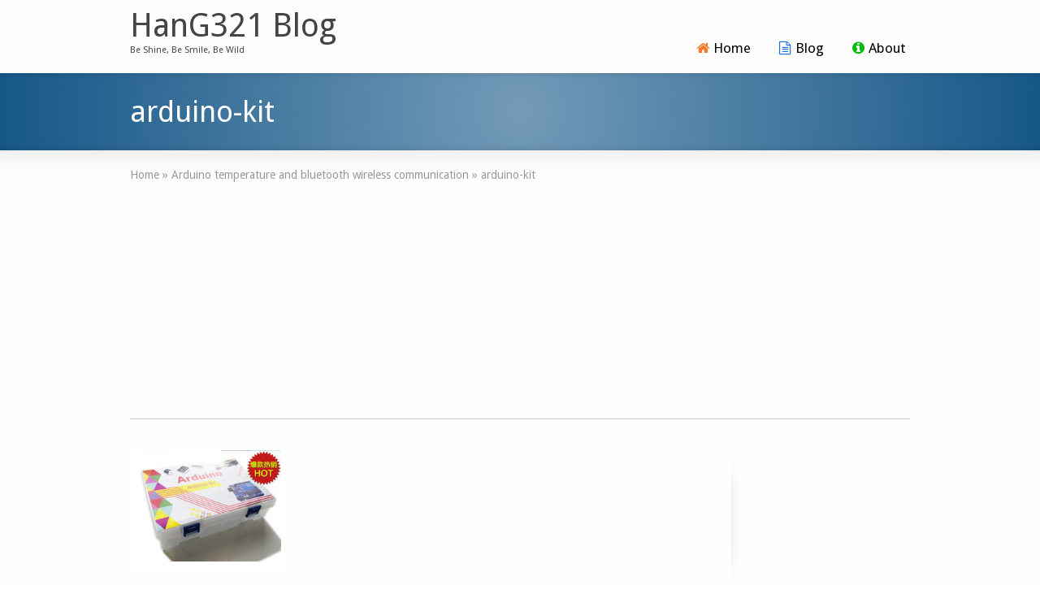

--- FILE ---
content_type: text/html; charset=UTF-8
request_url: https://hang321.net/2017/10/15/arduino-temperature-and-bluetooth-wireless-communication/arduino-kit/
body_size: 10265
content:
<!DOCTYPE html>
<!--[if lt IE 7]>      <html class="no-js lt-ie9 lt-ie8 lt-ie7" lang="en-US"> <![endif]-->
<!--[if IE 7]>         <html class="no-js lt-ie9 lt-ie8" lang="en-US"> <![endif]-->
<!--[if IE 8]>         <html class="no-js lt-ie9" lang="en-US"> <![endif]-->
<!--[if gt IE 8]><!--> <html class="no-js" lang="en-US"> <!--<![endif]-->
<head>
<meta charset="UTF-8" />
<!--[if IE]>
<meta http-equiv="X-UA-Compatible" content="IE=edge,chrome=1" />
<![endif]-->
<meta name="viewport" content="width=device-width, minimum-scale=1.0, initial-scale=1.0, user-scalable=no" />
<link rel="apple-touch-icon" sizes="144x144" href="https://hang321.net/wp-content/themes/striking_r/images/apple-touch-icon.png" />
<link rel="apple-touch-icon-precomposed" sizes="144x144" href="https://hang321.net/wp-content/themes/striking_r/images/apple-touch-icon-precomposed.png" />
<!-- Feeds and Pingback -->
<link rel="profile" href="https://gmpg.org/xfn/11" />
<link rel="alternate" type="application/rss+xml" title="HanG321 Blog RSS2 Feed" href="https://hang321.net/feed/" />
<link rel="pingback" href="https://hang321.net/xmlrpc.php" />
<title>arduino-kit | HanG321 Blog</title>
<link rel='dns-prefetch' href='//s.w.org' />
<link rel="alternate" type="application/rss+xml" title="HanG321 Blog &raquo; Feed" href="https://hang321.net/feed/" />
<link rel="alternate" type="application/rss+xml" title="HanG321 Blog &raquo; Comments Feed" href="https://hang321.net/comments/feed/" />
<link rel="alternate" type="application/rss+xml" title="HanG321 Blog &raquo; arduino-kit Comments Feed" href="https://hang321.net/2017/10/15/arduino-temperature-and-bluetooth-wireless-communication/arduino-kit/feed/" />
		<script type="text/javascript">
			window._wpemojiSettings = {"baseUrl":"https:\/\/s.w.org\/images\/core\/emoji\/11\/72x72\/","ext":".png","svgUrl":"https:\/\/s.w.org\/images\/core\/emoji\/11\/svg\/","svgExt":".svg","source":{"concatemoji":"https:\/\/hang321.net\/wp-includes\/js\/wp-emoji-release.min.js?ver=4.9.26"}};
			!function(e,a,t){var n,r,o,i=a.createElement("canvas"),p=i.getContext&&i.getContext("2d");function s(e,t){var a=String.fromCharCode;p.clearRect(0,0,i.width,i.height),p.fillText(a.apply(this,e),0,0);e=i.toDataURL();return p.clearRect(0,0,i.width,i.height),p.fillText(a.apply(this,t),0,0),e===i.toDataURL()}function c(e){var t=a.createElement("script");t.src=e,t.defer=t.type="text/javascript",a.getElementsByTagName("head")[0].appendChild(t)}for(o=Array("flag","emoji"),t.supports={everything:!0,everythingExceptFlag:!0},r=0;r<o.length;r++)t.supports[o[r]]=function(e){if(!p||!p.fillText)return!1;switch(p.textBaseline="top",p.font="600 32px Arial",e){case"flag":return s([55356,56826,55356,56819],[55356,56826,8203,55356,56819])?!1:!s([55356,57332,56128,56423,56128,56418,56128,56421,56128,56430,56128,56423,56128,56447],[55356,57332,8203,56128,56423,8203,56128,56418,8203,56128,56421,8203,56128,56430,8203,56128,56423,8203,56128,56447]);case"emoji":return!s([55358,56760,9792,65039],[55358,56760,8203,9792,65039])}return!1}(o[r]),t.supports.everything=t.supports.everything&&t.supports[o[r]],"flag"!==o[r]&&(t.supports.everythingExceptFlag=t.supports.everythingExceptFlag&&t.supports[o[r]]);t.supports.everythingExceptFlag=t.supports.everythingExceptFlag&&!t.supports.flag,t.DOMReady=!1,t.readyCallback=function(){t.DOMReady=!0},t.supports.everything||(n=function(){t.readyCallback()},a.addEventListener?(a.addEventListener("DOMContentLoaded",n,!1),e.addEventListener("load",n,!1)):(e.attachEvent("onload",n),a.attachEvent("onreadystatechange",function(){"complete"===a.readyState&&t.readyCallback()})),(n=t.source||{}).concatemoji?c(n.concatemoji):n.wpemoji&&n.twemoji&&(c(n.twemoji),c(n.wpemoji)))}(window,document,window._wpemojiSettings);
		</script>
		<style type="text/css">
img.wp-smiley,
img.emoji {
	display: inline !important;
	border: none !important;
	box-shadow: none !important;
	height: 1em !important;
	width: 1em !important;
	margin: 0 .07em !important;
	vertical-align: -0.1em !important;
	background: none !important;
	padding: 0 !important;
}
</style>
<link rel='stylesheet' id='crayon-css'  href='https://hang321.net/wp-content/plugins/crayon-syntax-highlighter/css/min/crayon.min.css?ver=_2.7.2_beta' type='text/css' media='all' />
<link rel='stylesheet' id='rs-plugin-settings-css'  href='https://hang321.net/wp-content/plugins/revslider/public/assets/css/settings.css?ver=5.4.8' type='text/css' media='all' />
<style id='rs-plugin-settings-inline-css' type='text/css'>
#rs-demo-id {}
</style>
<link rel='stylesheet' id='theme-style-css'  href='https://hang321.net/wp-content/themes/striking_r/css/screen.min.css?ver=4.9.26' type='text/css' media='all' />
<link rel='stylesheet' id='theme-icons-awesome-css'  href='https://hang321.net/wp-content/themes/striking_r/icons/awesome/css/font-awesome.min.css?ver=4.9.26' type='text/css' media='all' />
<link rel='stylesheet' id='theme-responsive-css'  href='https://hang321.net/wp-content/themes/striking_r/css/responsive.min.css?ver=4.9.26' type='text/css' media='all' />
<link rel='stylesheet' id='theme-skin-css'  href='https://hang321.net/wp-content/uploads/strikingr/skin.css?ver=1763202171' type='text/css' media='all' />
<link crossorigin="anonymous" rel='stylesheet' id='font|Droid-Sans-css'  href='https://fonts.googleapis.com/css?family=Droid+Sans&#038;ver=4.9.26' type='text/css' media='all' />
<link crossorigin="anonymous" rel='stylesheet' id='font|Noto-Sans-css'  href='https://fonts.googleapis.com/css?family=Noto+Sans&#038;ver=4.9.26' type='text/css' media='all' />
<script type='text/javascript' src='https://hang321.net/wp-includes/js/jquery/jquery.js?ver=1.12.4'></script>
<script type='text/javascript' src='https://hang321.net/wp-includes/js/jquery/jquery-migrate.min.js?ver=1.4.1'></script>
<script type='text/javascript'>
/* <![CDATA[ */
var CrayonSyntaxSettings = {"version":"_2.7.2_beta","is_admin":"0","ajaxurl":"https:\/\/hang321.net\/wp-admin\/admin-ajax.php","prefix":"crayon-","setting":"crayon-setting","selected":"crayon-setting-selected","changed":"crayon-setting-changed","special":"crayon-setting-special","orig_value":"data-orig-value","debug":""};
var CrayonSyntaxStrings = {"copy":"Press %s to Copy, %s to Paste","minimize":"Click To Expand Code"};
/* ]]> */
</script>
<script type='text/javascript' src='https://hang321.net/wp-content/plugins/crayon-syntax-highlighter/js/min/crayon.min.js?ver=_2.7.2_beta'></script>
<script type='text/javascript' src='https://hang321.net/wp-content/plugins/revslider/public/assets/js/jquery.themepunch.tools.min.js?ver=5.4.8'></script>
<script type='text/javascript' src='https://hang321.net/wp-content/plugins/revslider/public/assets/js/jquery.themepunch.revolution.min.js?ver=5.4.8'></script>
<script type='text/javascript' src='https://hang321.net/wp-content/themes/striking_r/js/jquery.fancybox.min.js?ver=2.1.5'></script>
<script type='text/javascript' src='https://hang321.net/wp-content/themes/striking_r/js/custom.combine.js?ver=4.9.26'></script>
<script type='text/javascript' src='https://hang321.net/wp-content/themes/striking_r/js/jquery-sticker.min.js?ver=0.6.5'></script>
<script type='text/javascript' src='https://hang321.net/wp-content/themes/striking_r/js/jquery.stickyheader.min.js?ver=1.0'></script>
<link rel='https://api.w.org/' href='https://hang321.net/wp-json/' />
<link rel="EditURI" type="application/rsd+xml" title="RSD" href="https://hang321.net/xmlrpc.php?rsd" />
<link rel="wlwmanifest" type="application/wlwmanifest+xml" href="https://hang321.net/wp-includes/wlwmanifest.xml" /> 
<meta name="generator" content="WordPress 4.9.26" />
<link rel='shortlink' href='https://hang321.net/?p=1679' />
<link rel="alternate" type="application/json+oembed" href="https://hang321.net/wp-json/oembed/1.0/embed?url=https%3A%2F%2Fhang321.net%2F2017%2F10%2F15%2Farduino-temperature-and-bluetooth-wireless-communication%2Farduino-kit%2F" />
<link rel="alternate" type="text/xml+oembed" href="https://hang321.net/wp-json/oembed/1.0/embed?url=https%3A%2F%2Fhang321.net%2F2017%2F10%2F15%2Farduino-temperature-and-bluetooth-wireless-communication%2Farduino-kit%2F&#038;format=xml" />
<script type="text/javascript">
var image_url='https://hang321.net/wp-content/themes/striking_r/images';
var theme_url='https://hang321.net/wp-content/themes/striking_r';
var responsve_image_resize=true;
var fancybox_options = {
	skin:'theme',
	title_type:'float',
	width:800,
	height:600,
	autoSize:true,
	autoWidth:false,
	autoHeight:false,
	fitToView:true,
	aspectRatio:false,
	arrows:true,
	closeBtn:true,
	closeClick:false,
	nextClick:false,
	autoPlay:false,
	playSpeed:3000,
	preload:3,
	loop:true,
	thumbnail:true,
	thumbnail_width:50,
	thumbnail_height:50,
	thumbnail_position:'bottom'
};
var pie_progress_bar_color = "#3cabce",
	pie_progress_track_color = "#e5e5e5";
var nav2select_indentString = "–";
var nav2select_defaultText = "Navigate to...";
var sticky_header_target = "768";
</script>
		<style type="text/css">.recentcomments a{display:inline !important;padding:0 !important;margin:0 !important;}</style>
		<meta name="generator" content="Powered by Slider Revolution 5.4.8 - responsive, Mobile-Friendly Slider Plugin for WordPress with comfortable drag and drop interface." />
<script type="text/javascript">function setREVStartSize(e){									
						try{ e.c=jQuery(e.c);var i=jQuery(window).width(),t=9999,r=0,n=0,l=0,f=0,s=0,h=0;
							if(e.responsiveLevels&&(jQuery.each(e.responsiveLevels,function(e,f){f>i&&(t=r=f,l=e),i>f&&f>r&&(r=f,n=e)}),t>r&&(l=n)),f=e.gridheight[l]||e.gridheight[0]||e.gridheight,s=e.gridwidth[l]||e.gridwidth[0]||e.gridwidth,h=i/s,h=h>1?1:h,f=Math.round(h*f),"fullscreen"==e.sliderLayout){var u=(e.c.width(),jQuery(window).height());if(void 0!=e.fullScreenOffsetContainer){var c=e.fullScreenOffsetContainer.split(",");if (c) jQuery.each(c,function(e,i){u=jQuery(i).length>0?u-jQuery(i).outerHeight(!0):u}),e.fullScreenOffset.split("%").length>1&&void 0!=e.fullScreenOffset&&e.fullScreenOffset.length>0?u-=jQuery(window).height()*parseInt(e.fullScreenOffset,0)/100:void 0!=e.fullScreenOffset&&e.fullScreenOffset.length>0&&(u-=parseInt(e.fullScreenOffset,0))}f=u}else void 0!=e.minHeight&&f<e.minHeight&&(f=e.minHeight);e.c.closest(".rev_slider_wrapper").css({height:f})					
						}catch(d){console.log("Failure at Presize of Slider:"+d)}						
					};</script>

<!--[if IE 6 ]>
	<link href="https://hang321.net/wp-content/themes/striking_r/css/ie6.css" media="screen" rel="stylesheet" type="text/css">
	<script type="text/javascript" src="https://hang321.net/wp-content/themes/striking_r/js/dd_belatedpng-min.js"></script>
	<script type="text/javascript" src="https://hang321.net/wp-content/themes/striking_r/js/ie6.js"></script>
<![endif]-->
<!--[if IE 7 ]>
<link href="https://hang321.net/wp-content/themes/striking_r/css/ie7.css" media="screen" rel="stylesheet" type="text/css">
<![endif]-->
<!--[if IE 8 ]>
<link href="https://hang321.net/wp-content/themes/striking_r/css/ie8.css" media="screen" rel="stylesheet" type="text/css">
<![endif]-->
<!--[if IE]>
	<script type="text/javascript" src="https://hang321.net/wp-content/themes/striking_r/js/html5shiv.js"></script>
<![endif]-->
<!-- Make IE8 and below responsive by adding CSS3 MediaQuery support -->
<!--[if lt IE 9]>
  <script type='text/javascript' src='https://hang321.net/wp-content/themes/striking_r/js/css3-mediaqueries.js'></script> 
<![endif]-->
</head>
<body class="attachment attachment-template-default single single-attachment postid-1679 attachmentid-1679 attachment-png scroll-to-top scroll-to-top-circle responsive has-shadow has-gradient">
<div class="body-warp">
<header id="header">
	<div class="inner">
		<div id="logo_text"><a id="site_name" href="https://hang321.net/">HanG321 Blog</a><div id="site_description">Be Shine, Be Smile, Be Wild</div></div>		<nav id="navigation" class="jqueryslidemenu"><ul id="menu-main-menu" class="menu"><li id="menu-item-1627" class="menu-item menu-item-type-post_type menu-item-object-page menu-item-1627"><a href="https://hang321.net/%e4%b8%bb%e9%a0%81-2/"><i class="icon-home" style="color:rgb(244,123,45)"></i>Home</a></li>
<li id="menu-item-1628" class="menu-item menu-item-type-post_type menu-item-object-page current_page_parent menu-item-has-children menu-item-1628 has-children"><a href="https://hang321.net/blog/"><i class="icon-file-text-o" style="color:rgb(26,111,233)"></i>Blog</a>
<ul class="sub-menu">
	<li id="menu-item-1631" class="menu-item menu-item-type-taxonomy menu-item-object-category menu-item-1631"><a href="https://hang321.net/category/articles/">好文閱讀 readings</a></li>
	<li id="menu-item-1633" class="menu-item menu-item-type-taxonomy menu-item-object-category menu-item-1633"><a href="https://hang321.net/category/diary/">生活記事 diary</a></li>
	<li id="menu-item-1632" class="menu-item menu-item-type-taxonomy menu-item-object-category menu-item-1632"><a href="https://hang321.net/category/editorial/">時事評論 commentary</a></li>
	<li id="menu-item-1634" class="menu-item menu-item-type-taxonomy menu-item-object-category menu-item-1634"><a href="https://hang321.net/category/technology/">科技資訊 technology</a></li>
	<li id="menu-item-1636" class="menu-item menu-item-type-taxonomy menu-item-object-category menu-item-1636"><a href="https://hang321.net/category/programming/">電腦編程 programming</a></li>
	<li id="menu-item-1635" class="menu-item menu-item-type-taxonomy menu-item-object-category menu-item-1635"><a href="https://hang321.net/category/finance/">金融財經 finance</a></li>
	<li id="menu-item-1637" class="menu-item menu-item-type-taxonomy menu-item-object-category menu-item-1637"><a href="https://hang321.net/category/multimedia/">音樂電影 music/movie</a></li>
</ul>
</li>
<li id="menu-item-1629" class="menu-item menu-item-type-post_type menu-item-object-page menu-item-1629"><a href="https://hang321.net/about/"><i class="icon-info-circle" style="color:rgb(2,188,8)"></i>About</a></li>
</ul></nav>	</div>
</header>
<article class="post-1679 attachment type-attachment status-inherit hentry">
<div id="feature"><div class="top_shadow"></div><div class="inner"><h1 class="entry-title">arduino-kit</h1></div><div class="bottom_shadow"></div></div><div id="page">
	<div class="inner right_sidebar">
		<section id="breadcrumbs"><div class="breadcrumb breadcrumbs"><div class="breadcrumbs-plus"><span itemscope itemtype="http://data-vocabulary.org/Breadcrumb"><a href="https://hang321.net/" class="home" itemprop="url"><span itemprop="title">Home</span></a></span> <span class='separator'>&raquo;</span> <span itemscope itemtype="http://data-vocabulary.org/Breadcrumb"><a href="https://hang321.net/2017/10/15/arduino-temperature-and-bluetooth-wireless-communication/" title="Arduino temperature and bluetooth wireless communication" itemprop="url"><span itemprop="title">Arduino temperature and bluetooth wireless communication</span></a></span> <span class='separator'>&raquo;</span> <span itemprop="text">arduino-kit</span></div></div></section>		<div id="main">	
		<div id="post-1679" class="entry content entry-content entry_full">
	<header>
	</header>
	<p class="attachment"><a href='https://hang321.net/wp-content/uploads/2017/10/arduino-kit.png'><img width="190" height="146" src="https://hang321.net/wp-content/uploads/2017/10/arduino-kit.png" class="attachment-medium size-medium" alt="" /></a></p>
<iframe scrolling="no" frameborder="0" style="height: 212px; width: 100%;"src="https://button.like.co/in/embed/hang321/button?referrer=https%3A%2F%2Fhang321.net%2F2017%2F10%2F15%2Farduino-temperature-and-bluetooth-wireless-communication%2Farduino-kit%2F&type=wp"></iframe>		<footer>
				<time class="published updated hidden" datetime="2017-10-15"><a href="https://hang321.net/2017/10/15/arduino-temperature-and-bluetooth-wireless-communication/arduino-kit/">October 15, 2017</a></time>
		<span class="author vcard hidden"><span class="fn">admin</span></span>
						<div class="related_popular_wrap">
			<div class="one_half">
				<h3>Recent Posts</h3><section class="recent_posts_wrap"><ul class="posts_list"><li><a class="thumbnail" href="https://hang321.net/2021/02/07/serverless-cloud-run-development-challenge-lab/" title="Serverless Cloud Run Development: Challenge Lab"><img src="https://hang321.net/wp-content/themes/striking_r/images/widget_posts_thumbnail.png" width="65" height="65" title="Serverless Cloud Run Development: Challenge Lab" alt="Serverless Cloud Run Development: Challenge Lab"/></a><div class="post_extra_info"><a class="post_title" href="https://hang321.net/2021/02/07/serverless-cloud-run-development-challenge-lab/" title="Serverless Cloud Run Development: Challenge Lab" rel="bookmark">Serverless Cloud Run Development: Challenge Lab</a><time datetime="2021-02-07">February 7, 2021</time></div><div class="clearboth"></div></li><li><a class="thumbnail" href="https://hang321.net/2019/01/02/ionic-4-capacitor-pwa/" title="ionic 4: capacitor &#038; pwa"><img width="65" height="65" src="https://hang321.net/wp-content/uploads/2019/01/ionic-framework-og-150x150.png" class="attachment-65x65 size-65x65 wp-post-image" alt="ionic 4: capacitor &#038; pwa" title="ionic 4: capacitor &#038; pwa" /></a><div class="post_extra_info"><a class="post_title" href="https://hang321.net/2019/01/02/ionic-4-capacitor-pwa/" title="ionic 4: capacitor &#038; pwa" rel="bookmark">ionic 4: capacitor &#038; pwa</a><time datetime="2019-01-02">January 2, 2019</time></div><div class="clearboth"></div></li><li><a class="thumbnail" href="https://hang321.net/2018/12/01/open-file-limit-of-tomcat-and-mysql-in-linux-server/" title="Open file limit of tomcat and mysql in Linux server"><img src="https://hang321.net/wp-content/themes/striking_r/images/widget_posts_thumbnail.png" width="65" height="65" title="Open file limit of tomcat and mysql in Linux server" alt="Open file limit of tomcat and mysql in Linux server"/></a><div class="post_extra_info"><a class="post_title" href="https://hang321.net/2018/12/01/open-file-limit-of-tomcat-and-mysql-in-linux-server/" title="Open file limit of tomcat and mysql in Linux server" rel="bookmark">Open file limit of tomcat and mysql in Linux server</a><time datetime="2018-12-01">December 1, 2018</time></div><div class="clearboth"></div></li></ul></section>			</div>
			<div class="one_half last">
				<h3>Popular Posts</h3><section class="popular_posts_wrap"><ul class="posts_list"><li><a class="thumbnail" href="https://hang321.net/2015/06/08/install-xpenology-dsm-5-1-on-esxi-6-hp-microserver-gen-8/" title="Install XPEnology (DSM) 5.1 on ESXi 6 (HP MicroServer Gen 8)"><img src="https://hang321.net/wp-content/themes/striking_r/images/widget_posts_thumbnail.png" width="65" height="65" title="Install XPEnology (DSM) 5.1 on ESXi 6 (HP MicroServer Gen 8)" alt="Install XPEnology (DSM) 5.1 on ESXi 6 (HP MicroServer Gen 8)"/></a><div class="post_extra_info"><a class="post_title" href="https://hang321.net/2015/06/08/install-xpenology-dsm-5-1-on-esxi-6-hp-microserver-gen-8/" title="Install XPEnology (DSM) 5.1 on ESXi 6 (HP MicroServer Gen 8)" rel="bookmark">Install XPEnology (DSM) 5.1 on ESXi 6 (HP MicroServer Gen 8)</a><time datetime="2015-06-08">June 8, 2015</time></div><div class="clearboth"></div></li><li><a class="thumbnail" href="https://hang321.net/2006/02/11/assembly/" title="assembly"><img src="https://hang321.net/wp-content/themes/striking_r/images/widget_posts_thumbnail.png" width="65" height="65" title="assembly" alt="assembly"/></a><div class="post_extra_info"><a class="post_title" href="https://hang321.net/2006/02/11/assembly/" title="assembly" rel="bookmark">assembly</a><time datetime="2006-02-11">February 11, 2006</time></div><div class="clearboth"></div></li><li><a class="thumbnail" href="https://hang321.net/2004/10/28/%e5%91%a2%e5%b9%be%e6%97%a5%e5%80%8bblogger-%e6%9c%89%e5%95%8f%e9%a1%8c/" title="呢幾日個blogger 有問題&#8230;."><img src="https://hang321.net/wp-content/themes/striking_r/images/widget_posts_thumbnail.png" width="65" height="65" title="呢幾日個blogger 有問題&#8230;." alt="呢幾日個blogger 有問題&#8230;."/></a><div class="post_extra_info"><a class="post_title" href="https://hang321.net/2004/10/28/%e5%91%a2%e5%b9%be%e6%97%a5%e5%80%8bblogger-%e6%9c%89%e5%95%8f%e9%a1%8c/" title="呢幾日個blogger 有問題&#8230;." rel="bookmark">呢幾日個blogger 有問題&#8230;.</a><time datetime="2004-10-28">October 28, 2004</time></div><div class="clearboth"></div></li></ul></section>			</div>
			<div class="clearboth"></div>
		</div>
						<nav class="entry_navigation">
			<div class="nav-previous"><a href="https://hang321.net/2017/10/15/arduino-temperature-and-bluetooth-wireless-communication/" rel="prev"><span class="meta-nav">&larr;</span> Arduino temperature and bluetooth wireless communication</a></div>
			<div class="nav-next"></div>
		</nav>
			</footer>
	<div class="clearboth"></div>
</div>
<section id="comments">


		<div id="respond" class="comment-respond">
		<h3 id="reply-title" class="comment-reply-title">Leave a Reply <small><a rel="nofollow" id="cancel-comment-reply-link" href="/2017/10/15/arduino-temperature-and-bluetooth-wireless-communication/arduino-kit/#respond" style="display:none;">Cancel reply</a></small></h3>			<form action="https://hang321.net/wp-comments-post.php" method="post" id="commentform" class="comment-form" novalidate>
				<p class="comment-notes">Your email address will not be published. Required fields are marked <span class="required">*</span></p><p><textarea class="textarea" name="comment" id="comment" cols="70" rows="10" tabindex="1" aria-required="true"></textarea></p><p><input type="text" name="author" class="text_input" id="author" value="" size="22" tabindex="2" aria-required='true' /><label for="author">Name<span class="required">*</span></label></p>
<p><input type="text" name="email" class="text_input" id="email" value="" size="22" tabindex="3" aria-required='true' /><label for="email">Email<span class="required">*</span></label></p>
<p><input type="text" name="url" class="text_input" id="url" value="" size="22" tabindex="4" aria-required='true' /><label for="url">Website</label></p>
<p class="comment-form-cookies-consent"><input id="wp-comment-cookies-consent" name="wp-comment-cookies-consent" tabindex="5" type="checkbox" value="yes" aria-required='true' /><label for="wp-comment-cookies-consent">Save my name, email, and website in this browser for the next time I comment.</label></p>
<p class="form-submit"><input name="submit" type="submit" id="submit" class="submit button white" value="Post Comment" /> <input type='hidden' name='comment_post_ID' value='1679' id='comment_post_ID' />
<input type='hidden' name='comment_parent' id='comment_parent' value='0' />
</p><p style="display: none;"><input type="hidden" id="akismet_comment_nonce" name="akismet_comment_nonce" value="589bc88f3b" /></p><p style="display: none;"><input type="hidden" id="ak_js" name="ak_js" value="15"/></p>			</form>
			</div><!-- #respond -->
	<p class="akismet_comment_form_privacy_notice">This site uses Akismet to reduce spam. <a href="https://akismet.com/privacy/" target="_blank" rel="nofollow noopener">Learn how your comment data is processed</a>.</p>

</section><!-- #comments -->
		</div>
		<aside id="sidebar">
	<div id="sidebar_content" class="lessgap"></div>
</aside>
		<div class="clearboth"></div>
	</div>
</div>
</article>
<footer id="footer">
	<div id="footer_shadow"></div>
	<div class="inner">
			<div id="footer_widget_area_one" class="one_fourth">		<section id="popular_posts-2" class="widget widget_popular_posts">		<h3 class="widgettitle">熱門文章 Popular Posts</h3>		<ul class="posts_list">
			<li>
				<a class="thumbnail" href="https://hang321.net/2015/06/08/install-xpenology-dsm-5-1-on-esxi-6-hp-microserver-gen-8/" title="Install XPEnology (DSM) 5.1 on ESXi 6 (HP MicroServer Gen 8)">
					<img src="https://hang321.net/wp-content/themes/striking_r/images/widget_posts_thumbnail.png" width="65" height="65" title="Install XPEnology (DSM) 5.1 on ESXi 6 (HP MicroServer Gen 8)" alt="Install XPEnology (DSM) 5.1 on ESXi 6 (HP MicroServer Gen 8)"/>
				</a>
				<div class="post_extra_info">
					<a href="https://hang321.net/2015/06/08/install-xpenology-dsm-5-1-on-esxi-6-hp-microserver-gen-8/" rel="bookmark" title="Install XPEnology (DSM) 5.1 on ESXi 6 (HP MicroServer Gen 8)">
						Install XPEnology (DSM) 5.1 on ESXi 6 (HP MicroServer Gen 8)					</a>
					<time datetime="2015-06-08">June 8, 2015</time>
				</div>
				<div class="clearboth"></div>
			</li>
			<li>
				<a class="thumbnail" href="https://hang321.net/2004/10/28/%e5%91%a2%e5%b9%be%e6%97%a5%e5%80%8bblogger-%e6%9c%89%e5%95%8f%e9%a1%8c/" title="呢幾日個blogger 有問題&#8230;.">
					<img src="https://hang321.net/wp-content/themes/striking_r/images/widget_posts_thumbnail.png" width="65" height="65" title="呢幾日個blogger 有問題&#8230;." alt="呢幾日個blogger 有問題&#8230;."/>
				</a>
				<div class="post_extra_info">
					<a href="https://hang321.net/2004/10/28/%e5%91%a2%e5%b9%be%e6%97%a5%e5%80%8bblogger-%e6%9c%89%e5%95%8f%e9%a1%8c/" rel="bookmark" title="呢幾日個blogger 有問題&#8230;.">
						呢幾日個blogger 有問題&#8230;.					</a>
					<time datetime="2004-10-28">October 28, 2004</time>
				</div>
				<div class="clearboth"></div>
			</li>
			<li>
				<a class="thumbnail" href="https://hang321.net/2006/02/11/assembly/" title="assembly">
					<img src="https://hang321.net/wp-content/themes/striking_r/images/widget_posts_thumbnail.png" width="65" height="65" title="assembly" alt="assembly"/>
				</a>
				<div class="post_extra_info">
					<a href="https://hang321.net/2006/02/11/assembly/" rel="bookmark" title="assembly">
						assembly					</a>
					<time datetime="2006-02-11">February 11, 2006</time>
				</div>
				<div class="clearboth"></div>
			</li>
			<li>
				<a class="thumbnail" href="https://hang321.net/2009/01/06/%e6%96%b0%e5%b7%a5%e4%bd%9c/" title="新工作">
					<img src="https://hang321.net/wp-content/themes/striking_r/images/widget_posts_thumbnail.png" width="65" height="65" title="新工作" alt="新工作"/>
				</a>
				<div class="post_extra_info">
					<a href="https://hang321.net/2009/01/06/%e6%96%b0%e5%b7%a5%e4%bd%9c/" rel="bookmark" title="新工作">
						新工作					</a>
					<time datetime="2009-01-06">January 6, 2009</time>
				</div>
				<div class="clearboth"></div>
			</li>
			<li>
				<a class="thumbnail" href="https://hang321.net/2006/04/27/%e5%ab%81%e4%ba%ba%e8%a6%81%e5%ab%81%e5%b7%a5%e7%a8%8b%e5%b8%ab/" title="嫁人要嫁工程師">
					<img src="https://hang321.net/wp-content/themes/striking_r/images/widget_posts_thumbnail.png" width="65" height="65" title="嫁人要嫁工程師" alt="嫁人要嫁工程師"/>
				</a>
				<div class="post_extra_info">
					<a href="https://hang321.net/2006/04/27/%e5%ab%81%e4%ba%ba%e8%a6%81%e5%ab%81%e5%b7%a5%e7%a8%8b%e5%b8%ab/" rel="bookmark" title="嫁人要嫁工程師">
						嫁人要嫁工程師					</a>
					<time datetime="2006-04-27">April 27, 2006</time>
				</div>
				<div class="clearboth"></div>
			</li>
		</ul>
		</section></div>
			<div id="footer_widget_area_two" class="one_fourth"><section id="tag_cloud-3" class="widget widget_tag_cloud"><h3 class="widgettitle">標籤雲 Tag Cloud</h3><div class="tagcloud"><a href="https://hang321.net/tag/centos/" class="tag-cloud-link tag-link-138 tag-link-position-1" style="font-size: 15.905882352941pt;" aria-label="CentOS (5 items)">CentOS</a>
<a href="https://hang321.net/tag/character/" class="tag-cloud-link tag-link-27 tag-link-position-2" style="font-size: 8pt;" aria-label="Character (1 item)">Character</a>
<a href="https://hang321.net/tag/chroot/" class="tag-cloud-link tag-link-107 tag-link-position-3" style="font-size: 10.964705882353pt;" aria-label="chroot (2 items)">chroot</a>
<a href="https://hang321.net/tag/cluster/" class="tag-cloud-link tag-link-22 tag-link-position-4" style="font-size: 8pt;" aria-label="Cluster (1 item)">Cluster</a>
<a href="https://hang321.net/tag/crash/" class="tag-cloud-link tag-link-19 tag-link-position-5" style="font-size: 8pt;" aria-label="crash (1 item)">crash</a>
<a href="https://hang321.net/tag/cryptography/" class="tag-cloud-link tag-link-15 tag-link-position-6" style="font-size: 8pt;" aria-label="cryptography (1 item)">cryptography</a>
<a href="https://hang321.net/tag/dd-wrt/" class="tag-cloud-link tag-link-56 tag-link-position-7" style="font-size: 12.941176470588pt;" aria-label="DD-WRT (3 items)">DD-WRT</a>
<a href="https://hang321.net/tag/debug/" class="tag-cloud-link tag-link-20 tag-link-position-8" style="font-size: 8pt;" aria-label="debug (1 item)">debug</a>
<a href="https://hang321.net/tag/domino/" class="tag-cloud-link tag-link-8 tag-link-position-9" style="font-size: 18.705882352941pt;" aria-label="Domino (8 items)">Domino</a>
<a href="https://hang321.net/tag/dsm/" class="tag-cloud-link tag-link-86 tag-link-position-10" style="font-size: 22pt;" aria-label="DSM (13 items)">DSM</a>
<a href="https://hang321.net/tag/dual-core/" class="tag-cloud-link tag-link-28 tag-link-position-11" style="font-size: 8pt;" aria-label="Dual Core (1 item)">Dual Core</a>
<a href="https://hang321.net/tag/dwa/" class="tag-cloud-link tag-link-36 tag-link-position-12" style="font-size: 10.964705882353pt;" aria-label="DWA (2 items)">DWA</a>
<a href="https://hang321.net/tag/email/" class="tag-cloud-link tag-link-9 tag-link-position-13" style="font-size: 8pt;" aria-label="email (1 item)">email</a>
<a href="https://hang321.net/tag/esxi/" class="tag-cloud-link tag-link-124 tag-link-position-14" style="font-size: 12.941176470588pt;" aria-label="ESXi (3 items)">ESXi</a>
<a href="https://hang321.net/tag/gcp/" class="tag-cloud-link tag-link-153 tag-link-position-15" style="font-size: 15.905882352941pt;" aria-label="GCP (5 items)">GCP</a>
<a href="https://hang321.net/tag/git/" class="tag-cloud-link tag-link-129 tag-link-position-16" style="font-size: 10.964705882353pt;" aria-label="git (2 items)">git</a>
<a href="https://hang321.net/tag/google/" class="tag-cloud-link tag-link-82 tag-link-position-17" style="font-size: 12.941176470588pt;" aria-label="google (3 items)">google</a>
<a href="https://hang321.net/tag/hylafax/" class="tag-cloud-link tag-link-30 tag-link-position-18" style="font-size: 8pt;" aria-label="HylaFax (1 item)">HylaFax</a>
<a href="https://hang321.net/tag/ie/" class="tag-cloud-link tag-link-21 tag-link-position-19" style="font-size: 12.941176470588pt;" aria-label="IE (3 items)">IE</a>
<a href="https://hang321.net/tag/java/" class="tag-cloud-link tag-link-24 tag-link-position-20" style="font-size: 20.188235294118pt;" aria-label="Java (10 items)">Java</a>
<a href="https://hang321.net/tag/javascript/" class="tag-cloud-link tag-link-34 tag-link-position-21" style="font-size: 10.964705882353pt;" aria-label="Javascript (2 items)">Javascript</a>
<a href="https://hang321.net/tag/jre/" class="tag-cloud-link tag-link-26 tag-link-position-22" style="font-size: 8pt;" aria-label="JRE (1 item)">JRE</a>
<a href="https://hang321.net/tag/likecoin/" class="tag-cloud-link tag-link-159 tag-link-position-23" style="font-size: 10.964705882353pt;" aria-label="LikeCoin (2 items)">LikeCoin</a>
<a href="https://hang321.net/tag/linux/" class="tag-cloud-link tag-link-10 tag-link-position-24" style="font-size: 20.847058823529pt;" aria-label="Linux (11 items)">Linux</a>
<a href="https://hang321.net/tag/log/" class="tag-cloud-link tag-link-17 tag-link-position-25" style="font-size: 10.964705882353pt;" aria-label="log (2 items)">log</a>
<a href="https://hang321.net/tag/lotusscript/" class="tag-cloud-link tag-link-11 tag-link-position-26" style="font-size: 12.941176470588pt;" aria-label="LotusScript (3 items)">LotusScript</a>
<a href="https://hang321.net/tag/mint/" class="tag-cloud-link tag-link-98 tag-link-position-27" style="font-size: 17.058823529412pt;" aria-label="mint (6 items)">mint</a>
<a href="https://hang321.net/tag/mx/" class="tag-cloud-link tag-link-14 tag-link-position-28" style="font-size: 8pt;" aria-label="MX (1 item)">MX</a>
<a href="https://hang321.net/tag/mysql/" class="tag-cloud-link tag-link-23 tag-link-position-29" style="font-size: 12.941176470588pt;" aria-label="MySQL (3 items)">MySQL</a>
<a href="https://hang321.net/tag/nginx/" class="tag-cloud-link tag-link-148 tag-link-position-30" style="font-size: 10.964705882353pt;" aria-label="nginx (2 items)">nginx</a>
<a href="https://hang321.net/tag/pki/" class="tag-cloud-link tag-link-16 tag-link-position-31" style="font-size: 8pt;" aria-label="PKI (1 item)">PKI</a>
<a href="https://hang321.net/tag/powershell/" class="tag-cloud-link tag-link-93 tag-link-position-32" style="font-size: 12.941176470588pt;" aria-label="PowerShell (3 items)">PowerShell</a>
<a href="https://hang321.net/tag/qwiklabs/" class="tag-cloud-link tag-link-161 tag-link-position-33" style="font-size: 10.964705882353pt;" aria-label="Qwiklabs (2 items)">Qwiklabs</a>
<a href="https://hang321.net/tag/srt/" class="tag-cloud-link tag-link-25 tag-link-position-34" style="font-size: 8pt;" aria-label="srt (1 item)">srt</a>
<a href="https://hang321.net/tag/telent/" class="tag-cloud-link tag-link-12 tag-link-position-35" style="font-size: 8pt;" aria-label="telent (1 item)">telent</a>
<a href="https://hang321.net/tag/vmware/" class="tag-cloud-link tag-link-18 tag-link-position-36" style="font-size: 17.882352941176pt;" aria-label="VMware (7 items)">VMware</a>
<a href="https://hang321.net/tag/vpn/" class="tag-cloud-link tag-link-71 tag-link-position-37" style="font-size: 10.964705882353pt;" aria-label="vpn (2 items)">vpn</a>
<a href="https://hang321.net/tag/vsphere/" class="tag-cloud-link tag-link-126 tag-link-position-38" style="font-size: 10.964705882353pt;" aria-label="vSphere (2 items)">vSphere</a>
<a href="https://hang321.net/tag/winxp/" class="tag-cloud-link tag-link-29 tag-link-position-39" style="font-size: 8pt;" aria-label="WinXP (1 item)">WinXP</a>
<a href="https://hang321.net/tag/wordpress/" class="tag-cloud-link tag-link-54 tag-link-position-40" style="font-size: 17.058823529412pt;" aria-label="wordpress (6 items)">wordpress</a>
<a href="https://hang321.net/tag/xpenology/" class="tag-cloud-link tag-link-88 tag-link-position-41" style="font-size: 21.341176470588pt;" aria-label="XPEnology (12 items)">XPEnology</a>
<a href="https://hang321.net/tag/%e5%b0%88%e6%ac%84/" class="tag-cloud-link tag-link-40 tag-link-position-42" style="font-size: 18.705882352941pt;" aria-label="專欄 (8 items)">專欄</a>
<a href="https://hang321.net/tag/network/" class="tag-cloud-link tag-link-13 tag-link-position-43" style="font-size: 12.941176470588pt;" aria-label="網絡資訊 (3 items)">網絡資訊</a>
<a href="https://hang321.net/tag/%e9%81%b8%e8%82%a1/" class="tag-cloud-link tag-link-42 tag-link-position-44" style="font-size: 10.964705882353pt;" aria-label="選股 (2 items)">選股</a>
<a href="https://hang321.net/tag/%e9%a2%a8%e5%b8%86/" class="tag-cloud-link tag-link-58 tag-link-position-45" style="font-size: 12.941176470588pt;" aria-label="風帆 (3 items)">風帆</a></div>
</section></div>
			<div id="footer_widget_area_three" class="one_fourth"><section id="theme_calendar-2" class="widget widget_calendar"><h3 class="widgettitle">日曆 Calendar</h3><div id="calendar_wrap" class="theme_calendar_wrap-ab8aa05e782481f55fc1412a97e7ac34"><table id="theme-wp-calendar">
		<caption class="theme-calendar-caption">November 2025</caption>
		<thead class="theme-calendar-head">
		<tr class="theme-calendar-days">
		<th class="theme-calendar-day" scope="col" title="Monday">M</th>
		<th class="theme-calendar-day" scope="col" title="Tuesday">T</th>
		<th class="theme-calendar-day" scope="col" title="Wednesday">W</th>
		<th class="theme-calendar-day" scope="col" title="Thursday">T</th>
		<th class="theme-calendar-day" scope="col" title="Friday">F</th>
		<th class="theme-calendar-day" scope="col" title="Saturday">S</th>
		<th class="theme-calendar-day" scope="col" title="Sunday">S</th>
		</tr>
		</thead>

		<tfoot class="theme-calendar-footer">
		<tr>
		<td  class="theme-calendar-prev-next" colspan="3" id="prev"><a href="https://hang321.net/2021/02/">&nbsp;&nbsp;&laquo; Feb</a></td>
		<td class="pad">&nbsp;</td>
		<td colspan="3" id="next" class="pad">&nbsp;</td>
		</tr>
		</tfoot>

		<tbody class="theme-calendar-body">
		<tr>
		<td colspan="5" class="pad">&nbsp;</td><td>1</td><td>2</td>
	</tr>
	<tr>
		<td>3</td><td>4</td><td>5</td><td>6</td><td>7</td><td>8</td><td>9</td>
	</tr>
	<tr>
		<td>10</td><td>11</td><td>12</td><td>13</td><td>14</td><td id="today" class="theme-calendar-is-today">15</td><td>16</td>
	</tr>
	<tr>
		<td>17</td><td>18</td><td>19</td><td>20</td><td>21</td><td>22</td><td>23</td>
	</tr>
	<tr>
		<td>24</td><td>25</td><td>26</td><td>27</td><td>28</td><td>29</td><td>30</td>
	</tr>
	</tbody>
	</table></div></section></div>
			<div id="footer_widget_area_four" class="one_fourth last"><section id="social-2" class="widget widget_social"><h3 class="widgettitle">Follow Me</h3>		<div class="social_wrap social_animation_fade komodomedia_32">
			<a href="http://feeds.feedburner.com/Hang321Blog" rel="nofollow" target="_blank"><img width="32" height="32"  src="https://hang321.net/wp-content/themes/striking_r/images/social/komodomedia_32/rss_32.png" alt="Follow Us on RSS" title="Follow Us on RSS"/></a><a href="https://twitter.com/hang321" rel="nofollow" target="_blank"><img width="32" height="32"  src="https://hang321.net/wp-content/themes/striking_r/images/social/komodomedia_32/twitter_32.png" alt="Follow Us on Twitter" title="Follow Us on Twitter"/></a><a href="https://www.youtube.com/channel/UCK9x4c03SECz9kARq0izBrA" rel="nofollow" target="_blank"><img width="32" height="32"  src="https://hang321.net/wp-content/themes/striking_r/images/social/komodomedia_32/youtube_32.png" alt="Follow Us on YouTube" title="Follow Us on YouTube"/></a>		</div>
		</section><section id="archives-3" class="widget widget_archive"><h3 class="widgettitle">文章存檔 Archives</h3>		<label class="screen-reader-text" for="archives-dropdown-3">文章存檔 Archives</label>
		<select id="archives-dropdown-3" name="archive-dropdown" onchange='document.location.href=this.options[this.selectedIndex].value;'>
			
			<option value="">Select Month</option>
				<option value='https://hang321.net/2021/02/'> February 2021 &nbsp;(1)</option>
	<option value='https://hang321.net/2019/01/'> January 2019 &nbsp;(1)</option>
	<option value='https://hang321.net/2018/12/'> December 2018 &nbsp;(1)</option>
	<option value='https://hang321.net/2018/11/'> November 2018 &nbsp;(1)</option>
	<option value='https://hang321.net/2018/10/'> October 2018 &nbsp;(1)</option>
	<option value='https://hang321.net/2018/09/'> September 2018 &nbsp;(4)</option>
	<option value='https://hang321.net/2018/08/'> August 2018 &nbsp;(3)</option>
	<option value='https://hang321.net/2017/10/'> October 2017 &nbsp;(4)</option>
	<option value='https://hang321.net/2017/07/'> July 2017 &nbsp;(1)</option>
	<option value='https://hang321.net/2017/06/'> June 2017 &nbsp;(2)</option>
	<option value='https://hang321.net/2016/12/'> December 2016 &nbsp;(1)</option>
	<option value='https://hang321.net/2016/10/'> October 2016 &nbsp;(1)</option>
	<option value='https://hang321.net/2016/09/'> September 2016 &nbsp;(1)</option>
	<option value='https://hang321.net/2015/07/'> July 2015 &nbsp;(2)</option>
	<option value='https://hang321.net/2015/06/'> June 2015 &nbsp;(7)</option>
	<option value='https://hang321.net/2015/05/'> May 2015 &nbsp;(2)</option>
	<option value='https://hang321.net/2015/03/'> March 2015 &nbsp;(1)</option>
	<option value='https://hang321.net/2014/09/'> September 2014 &nbsp;(2)</option>
	<option value='https://hang321.net/2014/08/'> August 2014 &nbsp;(17)</option>
	<option value='https://hang321.net/2014/07/'> July 2014 &nbsp;(4)</option>
	<option value='https://hang321.net/2014/05/'> May 2014 &nbsp;(1)</option>
	<option value='https://hang321.net/2014/04/'> April 2014 &nbsp;(3)</option>
	<option value='https://hang321.net/2014/03/'> March 2014 &nbsp;(6)</option>
	<option value='https://hang321.net/2014/02/'> February 2014 &nbsp;(3)</option>
	<option value='https://hang321.net/2014/01/'> January 2014 &nbsp;(5)</option>
	<option value='https://hang321.net/2010/10/'> October 2010 &nbsp;(4)</option>
	<option value='https://hang321.net/2010/08/'> August 2010 &nbsp;(1)</option>
	<option value='https://hang321.net/2010/07/'> July 2010 &nbsp;(2)</option>
	<option value='https://hang321.net/2010/04/'> April 2010 &nbsp;(1)</option>
	<option value='https://hang321.net/2010/03/'> March 2010 &nbsp;(1)</option>
	<option value='https://hang321.net/2010/02/'> February 2010 &nbsp;(4)</option>
	<option value='https://hang321.net/2010/01/'> January 2010 &nbsp;(2)</option>
	<option value='https://hang321.net/2009/11/'> November 2009 &nbsp;(1)</option>
	<option value='https://hang321.net/2009/09/'> September 2009 &nbsp;(2)</option>
	<option value='https://hang321.net/2009/07/'> July 2009 &nbsp;(1)</option>
	<option value='https://hang321.net/2009/06/'> June 2009 &nbsp;(2)</option>
	<option value='https://hang321.net/2009/05/'> May 2009 &nbsp;(3)</option>
	<option value='https://hang321.net/2009/04/'> April 2009 &nbsp;(8)</option>
	<option value='https://hang321.net/2009/03/'> March 2009 &nbsp;(3)</option>
	<option value='https://hang321.net/2009/02/'> February 2009 &nbsp;(1)</option>
	<option value='https://hang321.net/2009/01/'> January 2009 &nbsp;(3)</option>
	<option value='https://hang321.net/2008/12/'> December 2008 &nbsp;(2)</option>
	<option value='https://hang321.net/2008/11/'> November 2008 &nbsp;(7)</option>
	<option value='https://hang321.net/2008/10/'> October 2008 &nbsp;(5)</option>
	<option value='https://hang321.net/2008/09/'> September 2008 &nbsp;(2)</option>
	<option value='https://hang321.net/2008/05/'> May 2008 &nbsp;(1)</option>
	<option value='https://hang321.net/2008/04/'> April 2008 &nbsp;(2)</option>
	<option value='https://hang321.net/2008/02/'> February 2008 &nbsp;(1)</option>
	<option value='https://hang321.net/2008/01/'> January 2008 &nbsp;(5)</option>
	<option value='https://hang321.net/2007/11/'> November 2007 &nbsp;(2)</option>
	<option value='https://hang321.net/2007/10/'> October 2007 &nbsp;(2)</option>
	<option value='https://hang321.net/2007/09/'> September 2007 &nbsp;(3)</option>
	<option value='https://hang321.net/2007/08/'> August 2007 &nbsp;(11)</option>
	<option value='https://hang321.net/2007/07/'> July 2007 &nbsp;(12)</option>
	<option value='https://hang321.net/2007/06/'> June 2007 &nbsp;(7)</option>
	<option value='https://hang321.net/2007/05/'> May 2007 &nbsp;(18)</option>
	<option value='https://hang321.net/2007/04/'> April 2007 &nbsp;(7)</option>
	<option value='https://hang321.net/2007/03/'> March 2007 &nbsp;(7)</option>
	<option value='https://hang321.net/2007/02/'> February 2007 &nbsp;(13)</option>
	<option value='https://hang321.net/2007/01/'> January 2007 &nbsp;(22)</option>
	<option value='https://hang321.net/2006/12/'> December 2006 &nbsp;(2)</option>
	<option value='https://hang321.net/2006/10/'> October 2006 &nbsp;(10)</option>
	<option value='https://hang321.net/2006/09/'> September 2006 &nbsp;(6)</option>
	<option value='https://hang321.net/2006/08/'> August 2006 &nbsp;(19)</option>
	<option value='https://hang321.net/2006/07/'> July 2006 &nbsp;(12)</option>
	<option value='https://hang321.net/2006/06/'> June 2006 &nbsp;(12)</option>
	<option value='https://hang321.net/2006/05/'> May 2006 &nbsp;(20)</option>
	<option value='https://hang321.net/2006/04/'> April 2006 &nbsp;(31)</option>
	<option value='https://hang321.net/2006/03/'> March 2006 &nbsp;(45)</option>
	<option value='https://hang321.net/2006/02/'> February 2006 &nbsp;(30)</option>
	<option value='https://hang321.net/2006/01/'> January 2006 &nbsp;(5)</option>
	<option value='https://hang321.net/2005/12/'> December 2005 &nbsp;(9)</option>
	<option value='https://hang321.net/2005/11/'> November 2005 &nbsp;(9)</option>
	<option value='https://hang321.net/2005/10/'> October 2005 &nbsp;(16)</option>
	<option value='https://hang321.net/2005/09/'> September 2005 &nbsp;(9)</option>
	<option value='https://hang321.net/2005/08/'> August 2005 &nbsp;(6)</option>
	<option value='https://hang321.net/2005/07/'> July 2005 &nbsp;(14)</option>
	<option value='https://hang321.net/2005/06/'> June 2005 &nbsp;(18)</option>
	<option value='https://hang321.net/2005/05/'> May 2005 &nbsp;(18)</option>
	<option value='https://hang321.net/2005/04/'> April 2005 &nbsp;(32)</option>
	<option value='https://hang321.net/2005/03/'> March 2005 &nbsp;(27)</option>
	<option value='https://hang321.net/2005/02/'> February 2005 &nbsp;(24)</option>
	<option value='https://hang321.net/2005/01/'> January 2005 &nbsp;(34)</option>
	<option value='https://hang321.net/2004/12/'> December 2004 &nbsp;(28)</option>
	<option value='https://hang321.net/2004/11/'> November 2004 &nbsp;(16)</option>
	<option value='https://hang321.net/2004/10/'> October 2004 &nbsp;(4)</option>
	<option value='https://hang321.net/2004/09/'> September 2004 &nbsp;(1)</option>
	<option value='https://hang321.net/2004/08/'> August 2004 &nbsp;(1)</option>

		</select>
		</section></div>
		<div class="clearboth"></div>
	</div>
	<div id="footer_bottom">
		<div class="inner">			
			<div id="copyright">Copyright © 2004-2021 hang321.net. All Rights Reserved</div>
			<div class="clearboth"></div>
		</div>
	</div>
</footer>
<script type='text/javascript' src='https://hang321.net/wp-includes/js/comment-reply.min.js?ver=4.9.26'></script>
<script type='text/javascript' src='https://hang321.net/wp-includes/js/wp-embed.min.js?ver=4.9.26'></script>
<script async="async" type='text/javascript' src='https://hang321.net/wp-content/plugins/akismet/_inc/form.js?ver=4.1'></script>
</div>
<script type='text/javascript'>if(typeof jQuery != 'undefined'){
if(jQuery.browser.msie && parseInt(jQuery.browser.version, 10)==8){
	jQuery(".jqueryslidemenu ul li ul").css({display:'block', visibility:'hidden'});
}
}
</script><script type="text/javascript">
  var _gaq = _gaq || [];
  _gaq.push(['_setAccount', 'UA-426314-2']);
  _gaq.push(['_trackPageview']);
  (function() {
    var ga = document.createElement('script'); ga.type = 'text/javascript'; ga.async = true;
    ga.src = ('https:' == document.location.protocol ? 'https://ssl' : 'http://www') + '.google-analytics.com/ga.js';
    var s = document.getElementsByTagName('script')[0]; s.parentNode.insertBefore(ga, s);
  })();
</script><script type="text/javascript">
if(typeof jQuery != 'undefined'){
  jQuery("#comment").attr('rows', '5');
}
</script>

<script async src="//pagead2.googlesyndication.com/pagead/js/adsbygoogle.js"></script>
<script>
  (adsbygoogle = window.adsbygoogle || []).push({
    google_ad_client: "ca-pub-7254455628219403",
    enable_page_level_ads: true
  });
</script>
<script defer src="https://static.cloudflareinsights.com/beacon.min.js/vcd15cbe7772f49c399c6a5babf22c1241717689176015" integrity="sha512-ZpsOmlRQV6y907TI0dKBHq9Md29nnaEIPlkf84rnaERnq6zvWvPUqr2ft8M1aS28oN72PdrCzSjY4U6VaAw1EQ==" data-cf-beacon='{"version":"2024.11.0","token":"bb955f29f36349adb3f07ddd80008401","r":1,"server_timing":{"name":{"cfCacheStatus":true,"cfEdge":true,"cfExtPri":true,"cfL4":true,"cfOrigin":true,"cfSpeedBrain":true},"location_startswith":null}}' crossorigin="anonymous"></script>
</html>

--- FILE ---
content_type: text/html; charset=utf-8
request_url: https://www.google.com/recaptcha/api2/aframe
body_size: 267
content:
<!DOCTYPE HTML><html><head><meta http-equiv="content-type" content="text/html; charset=UTF-8"></head><body><script nonce="1needyufrCbRzNDwLIxCkw">/** Anti-fraud and anti-abuse applications only. See google.com/recaptcha */ try{var clients={'sodar':'https://pagead2.googlesyndication.com/pagead/sodar?'};window.addEventListener("message",function(a){try{if(a.source===window.parent){var b=JSON.parse(a.data);var c=clients[b['id']];if(c){var d=document.createElement('img');d.src=c+b['params']+'&rc='+(localStorage.getItem("rc::a")?sessionStorage.getItem("rc::b"):"");window.document.body.appendChild(d);sessionStorage.setItem("rc::e",parseInt(sessionStorage.getItem("rc::e")||0)+1);localStorage.setItem("rc::h",'1763202175596');}}}catch(b){}});window.parent.postMessage("_grecaptcha_ready", "*");}catch(b){}</script></body></html>

--- FILE ---
content_type: application/javascript
request_url: https://hang321.net/wp-content/themes/striking_r/js/jquery-sticker.min.js?ver=0.6.5
body_size: 2145
content:
/*! jQuery Sticker - v0.6.8 - 2014-09-06
* https://github.com/amazingSurge/jquery-sticker
* Copyright (c) 2014 amazingSurge; Licensed GPL */
!function(a,b,c,d){"use strict";var e=c(a),f=e.height(),g={count:0,started:!1,instances:[],types:{},generateId:function(){return this.count++,this.count},scroll:function(){c.each(g.instances,function(a,b){b.enabled&&(g.types[b.type].scroll(b),c.isFunction(b.options.scroll)&&b.options.scroll.call(b))})},resize:function(){f=e.height(),c.each(g.instances,function(a,b){b.enabled&&(g.types[b.type].resize(b),g.types[b.type].scroll(b),c.isFunction(b.options.resize)&&b.options.resize.call(b))})},start:function(a){this.started||(e.on("scroll.sticker",g.throttle(this.scroll,a)),e.on("orientationchange.sticker resize.sticker",g.throttle(this.resize,a)),this.started=!0)},stop:function(){this.started=!1,e.off(".sticker")},throttle:function(a,b){var c,d,e,f=Date.now||function(){return(new Date).getTime()},g=null,h=0,i=function(){h=f(),g=null,e=a.apply(c,d),c=d=null};return function(){var j=f(),k=b-(j-h);return c=this,d=arguments,0>=k?(clearTimeout(g),g=null,h=j,e=a.apply(c,d),c=d=null):g||(g=setTimeout(i,k)),e}}},h=c.Sticker=function(a,b){this.element=a,this.$element=c(a),this.type=b.type!==d?b.type:h.defaults.type,this.options=c.extend({},h.defaults,g.types[this.type].defaults,b),this.enabled=!1,this.sticky=!1;var e=this.options.namespace;this.classes={},this.classes.wrapper=e+"-wrapper",this.classes.enabled=e+"_enabled",this.classes.sticky=e+"_sticky",this.components={},this.init()};h.defaults={namespace:"sticker",type:"top",throttle:"250",init:null,destroy:null,scroll:null,resize:null,enable:null,disable:null,sticky:null,unsticky:null},h.registerType=function(a,b){g.types[a]=b},h.prototype={constructor:h,init:function(){this.id=g.generateId();var a=c("<div></div>").addClass(this.classes.wrapper),b=this.$element.attr("id");"undefined"!=typeof b&&a.attr("id",b+"-"+this.options.namespace+"-wrapper"),this.$element.wrapAll(a),this.$wrapper=this.$element.parent(),g.types[this.type].init(this),c.isFunction(this.options.init)&&this.options.init.call(this),this.enable(),g.instances.push(this),g.start(this.options.throttle)},destroy:function(){this.$element.unwrap();for(var a in g.instances)g.instances[a].id===this.id&&g.instances.splice(a,1);0===g.instances.length&&g.stop(),c.isFunction(this.options.destroy)&&this.options.destroy.call(this)},enable:function(){this.enabled=!0,g.types[this.type].enable(this),this.$wrapper.addClass(this.classes.enabled),g.types[this.type].scroll(this),c.isFunction(this.options.enable)&&this.options.enable.call(this)},disable:function(){this.enabled=!1,this.sticky=!1,g.types[this.type].disable(this),this.$wrapper.removeClass(this.classes.sticky).removeClass(this.classes.enabled),c.isFunction(this.options.disable)&&this.options.disable.call(this)},on:function(a,b){"string"==typeof a&&"function"==typeof b&&(this.options[a]=b)},off:function(a){"string"==typeof a&&(this.options[a]=null)},set:function(a,b){this.options[a]=b},update:function(){this.enabled&&g.types[this.type].scroll(this)}},h.registerType("top",{defaults:{topSpace:0},init:function(){},scroll:function(a){var b=e.scrollTop(),d=a.$wrapper.offset().top,f=a.options.topSpace;f>d&&d>=0&&(f=d);var g=d-f-b;0>g?a.sticky||(a.sticky=!0,a.$wrapper.addClass(a.classes.sticky),a.$element.css({position:"fixed",top:f}),c.isFunction(a.options.sticky)&&a.options.sticky.call(a)):a.sticky&&(a.sticky=!1,a.$wrapper.removeClass(a.classes.sticky),a.$element.css({position:"",top:""}),c.isFunction(a.options.unsticky)&&a.options.unsticky.call(a))},resize:function(a){a.$wrapper.css("height",a.$element.outerHeight(!0))},enable:function(a){a.$wrapper.css("height",a.$element.outerHeight(!0))},disable:function(a){a.$element.css({position:"",top:""}),a.$wrapper.css("height","")}}),h.registerType("fill",{defaults:{useFlex:!0,check:!0,callback:null},init:function(a){a.options.useFlex&&this.vhSupport()&&this.flexSupport()||(a.options.useFlex=!1),a.paddingBottom=parseInt(a.$element.css("padding-bottom"),10)},scroll:function(a){if(!a.options.useFlex){var b=e.scrollTop(),d=c("body").height();0===b&&f>=d?a.sticky||(a.sticky=!0,a.$wrapper.addClass(a.classes.sticky),a.$element.css("padding-bottom",f-d+a.paddingBottom),c.isFunction(a.options.sticky)&&a.options.sticky.call(a)):a.sticky&&(a.sticky=!1,a.$wrapper.removeClass(a.classes.sticky),a.$element.css("padding-bottom",""),c.isFunction(a.options.unsticky)&&a.options.unsticky.call(a)),c.isFunction(a.options.callback)&&a.options.callback.call(a,b,d,f)}},resize:function(a){a.options.useFlex||(a.$element.css("padding-bottom",""),a.paddingBottom=parseInt(a.$element.css("padding-bottom"),10),a.sticky=!1)},enable:function(a){if(a.options.useFlex)a.$wrapper.parent().addClass(a.options.namespace+"_fill-container"),a.$wrapper.addClass(a.options.namespace+"_fill");else if(a.options.check){var b=c("body").height();a.checkInterval=setInterval(function(){b!==c("body").height()&&(g.types[a.type].scroll(a),b=c("body").height())},500)}},disable:function(a){a.options.useFlex?(a.$wrapper.parent().removeClass(a.options.namespace+"-fill-container"),a.$wrapper.removeClass(a.options.namespace+"-fill")):(a.options.check&&clearInterval(a.checkInterval),a.$element.css("padding-bottom",""))},flexSupport:function(){var a=b.body||b.documentElement,c=a.style,d="boxDirection";if("string"==typeof c[d])return!0;var e=["Moz","Webkit","Khtml","O","ms"];d=d.charAt(0).toUpperCase()+d.substr(1);for(var f=0;f<e.length;f++)if("string"==typeof c[e[f]+d])return!0;return!1},vhSupport:function(){var b=c('<div style="height:50vh;visibility:hidden;" />').appendTo("body"),d=parseInt(a.innerHeight/2,10),e=parseInt((a.getComputedStyle?a.getComputedStyle(b.get(0),null):b.get(0).currentStyle).height,10);return b.remove(),e===d}}),h.registerType("sidebar",{defaults:{topSpace:0,bottom:null,unbottom:null},init:function(){},scroll:function(a){var b,d,f=a.options.topSpace,g=e.scrollTop()+f,h=a.$element.outerHeight(),i=a.$parent.height(),j=parseInt(a.$parent.css("border-top-width"),10),k=parseInt(a.$parent.css("padding-top"),10),l=a.$parent.offset().top+j+k,m=a.$element.offset().top-parseInt(a.$element.css("padding-top"),10);!a.sticky&&g>m?(a.sticky=!0,a.$wrapper.addClass(a.classes.sticky),a.$element.css({position:"fixed",top:f}),c.isFunction(a.options.sticky)&&a.options.sticky.call(a)):a.sticky&&(l>g?(a.sticky=!1,a.$wrapper.removeClass(a.classes.sticky),a.$element.css({position:"",top:"",bottom:""}),c.isFunction(a.options.unsticky)&&a.options.unsticky.call(a)):(b=g+h>i+l,b?(a.bottomed=!0,d=parseInt(a.$parent.css("padding-bottom"),10),a.$element.css({position:"absolute",top:"",bottom:d}),c.isFunction(a.options.bottom)&&a.options.bottom.call(a)):a.bottomed&&(a.bottomed=!1,a.$element.css({position:"fixed",bottom:"",top:f}),c.isFunction(a.options.unbottom)&&a.options.unbottom.call(a))))},resize:function(){},enable:function(a){var b=a.$element.outerHeight(),c=a.$element.outerWidth(!0),d=a.$element.css("float"),e=a.$element.css("display"),f=a.$element.css("vertical-align");a.$wrapper.css({width:c,height:b,display:e,"vertical-align":f,"float":d}),a.$parent=a.$wrapper.parent(),a.$parent.css("position","relative"),a.bottomed=!1,a.sticky=!1},disable:function(a){a.$wrapper.css({width:"",height:"",display:"","vertical-align":"","float":""}),a.$element.css({position:"",top:""})}}),c.fn.sticker=function(a){if("string"==typeof a){var b=a,d=Array.prototype.slice.call(arguments,1);return this.each(function(){var a=c.data(this,"sticker");a&&"function"==typeof a[b]&&a[b].apply(a,d)})}return this.each(function(){c.data(this,"sticker")||c.data(this,"sticker",new h(this,a))})}}(window,document,jQuery);

--- FILE ---
content_type: text/javascript; charset=utf-8
request_url: https://button.like.co/_nuxt/f077452.js
body_size: 5267
content:
!function(){try{var t="undefined"!=typeof window?window:"undefined"!=typeof global?global:"undefined"!=typeof self?self:{},e=(new t.Error).stack;e&&(t._sentryDebugIds=t._sentryDebugIds||{},t._sentryDebugIds[e]="c3b13b53-2083-436f-b668-f2d316491d69",t._sentryDebugIdIdentifier="sentry-dbid-c3b13b53-2083-436f-b668-f2d316491d69")}catch(t){}}();var _global="undefined"!=typeof window?window:"undefined"!=typeof global?global:"undefined"!=typeof self?self:{};_global.SENTRY_RELEASE={id:"f6a76ecd995a8914dc2cfc7926dc008adc6b3554"},(window.webpackJsonp=window.webpackJsonp||[]).push([[0,21,23],{319:function(t,e,n){"use strict";e.a={data:function(){return{isHovering:!1,isPressing:!1}},computed:{buttonListeners:function(){return{mouseover:this.onMouseOver,mouseleave:this.onMouseLeave,mousedown:this.onPressDown,mouseup:this.onPressUp,touchstart:this.onTouchStart,touchend:this.onTouchEnd,click:this.onClick}},buttonBaseStyle:function(){return{display:"block",border:"none",background:"none",outline:"none",userSelect:"none",margin:0,padding:0,width:"100%",height:"100%",borderRadius:"50%"}},buttonPressedScale:function(){return.85},buttonPressedStyle:function(){return{transform:"scale(".concat(this.isPressing?this.buttonPressedScale:1,")"),transformOrigin:"center center",transition:"transform 0.2s ease"}}},methods:{onMouseOver:function(){this.isHovering=!0},onMouseLeave:function(){this.isHovering=!1,this.isPressing=!1},onPressDown:function(){this.isPressing=!0},onPressUp:function(){this.isPressing=!1},onTouchStart:function(){this.isHovering=!0,this.isPressing=!0},onTouchEnd:function(){this.isHovering=!1,this.isPressing=!1},onClick:function(t){this.$emit("click",t)}}}},333:function(t,e,n){"use strict";n.r(e);n(32),n(33),n(43),n(64),n(57);var o=n(20),r=n(24),l=(n(114),n(71),n(292)),c=n(2),f=n(370),h=n(382),d=n(383),y=n(384),m=n(319);function k(t,e){var n=Object.keys(t);if(Object.getOwnPropertySymbols){var o=Object.getOwnPropertySymbols(t);e&&(o=o.filter((function(e){return Object.getOwnPropertyDescriptor(t,e).enumerable}))),n.push.apply(n,o)}return n}function w(t){for(var e=1;e<arguments.length;e++){var n=null!=arguments[e]?arguments[e]:{};e%2?k(Object(n),!0).forEach((function(e){Object(r.a)(t,e,n[e])})):Object.getOwnPropertyDescriptors?Object.defineProperties(t,Object.getOwnPropertyDescriptors(n)):k(Object(n)).forEach((function(e){Object.defineProperty(t,e,Object.getOwnPropertyDescriptor(n,e))}))}return t}var v={name:"like-button-v2",components:{Badge:f.default,ClapBits:h.default,Cooldown:d.default,StarBits:y.default},mixins:[m.a],props:{count:{type:Number,default:0},maxCount:{type:Number,default:5},cooldown:{type:Number,default:0},cooldownEndTime:{type:Number,default:0},hasSuperLiked:{type:Boolean,default:!1},isJustSuperLiked:{type:Boolean,default:!1},isSuperLikeEnabled:{type:Boolean,default:!0},isCreator:{type:Boolean,default:!1},id:{type:String,default:void 0},explosionSize:{type:Number,default:.65},explosionRange:{type:Number,default:.8}},data:function(){return{radius:38,hasBlockingAnimation:!1,clapBits:[],isShowStarBits:!1}},computed:{state:function(){return!this.isCreator&&this.count<this.maxCount?"initial":this.isSuperLikeEnabled?this.cooldown?this.hasSuperLiked&&this.isJustSuperLiked?"just-superliked":"cooldown":"superlikeable":"unsuperlikeable"},isDisabled:function(){return"just-superliked"===this.state||"cooldown"===this.state||this.hasBlockingAnimation},isShowBadge:function(){return this.isCreator||this.count>0},isShowSuperLikeTick:function(){return"just-superliked"===this.state},idSuffix:function(){return this.id?"-".concat(this.id):""},buttonMaskID:function(){return"button-mask".concat(this.idSuffix)},buttonIconMaskID:function(){return"button-icon-mask".concat(this.idSuffix)},buttonStyle:function(){return w(w({},this.buttonBaseStyle),{},{transform:"scale(".concat(this.isPressing?.9:1,")"),transition:"transform 0.25s ease",transformOrigin:"center"})},buttonBgColor:function(){switch(this.state){case"superlikeable":return"#50e3c2";case"unsuperlikeable":return"#f7f7f7";case"just-superliked":case"cooldown":return"#fff";default:return"#aaf1e7"}},buttonBgStyle:function(){return{fill:this.buttonBgColor}},cooldownValue:function(){return"just-superliked"===this.state||"cooldown"===this.state?this.cooldown:0},cooldownFillColor:function(){switch(this.state){case"superlikeable":return"#28646e";case"just-superliked":case"cooldown":return"#50e3c2";case"unsuperlikeable":return"#4a4a4a";default:return this.isPressing||this.count>0?"#28646e":"#50e3c2"}},superLikeIconStroke:function(){switch(this.state){case"unsuperlikeable":return"#9b9b9b";case"cooldown":return"#e6e6e6";case"just-superliked":return"#50e3c2";default:return"#28646e"}},superLikeIconFill:function(){switch(this.state){case"unsuperlikeable":case"cooldown":return"#50e3c200";default:return"#50e3c2"}}},methods:{onClick:function(){["unsuperlikeable","just-superliked","cooldown"].includes(this.state)||this.startClapBitsAnimation(),this.$emit("click")},onClickDisabledButton:function(){this.$emit("click-disabled")},onCooldownEnd:function(){this.$emit("cooldown-end")},startClapBitsAnimation:function(){this.clapBits.push("button-clapbits".concat(this.idSuffix,"-").concat(Date.now()))},finishClapBitsAnimation:function(t){var e=this.clapBits.indexOf(t);-1!==e&&this.clapBits.splice(e,1)},buttonBgBeforeEnter:function(t){l.a.set(t,{opacity:0})},buttonBgEnter:function(t,e){l.a.to(t,.5,{opacity:1,onComplete:e})},buttonBgleave:function(t,e){l.a.to(t,.5,{opacity:0,onComplete:e})},buttonIconBeforeEnter:function(t){"initial"===this.state?l.a.set(t,{opacity:0}):l.a.set(t,{y:50})},buttonIconEnter:function(t,e){var n=this;if("initial"===this.state)l.a.fromTo(t,.5,{scale:0,transformOrigin:"50% 50%",onComplete:e},{scale:1,opacity:1});else{this.hasBlockingAnimation=!0;var o=new c.f({onComplete:e});o.to(t,.5,{y:0,onComplete:function(){n.hasBlockingAnimation=!1}}),this.$refs.cooldown.animateTrack(o)}},buttonIconleave:function(t,e){l.a.to(t,.5,{scale:0,opacity:0,transformOrigin:"50% 50%",onComplete:e})},starIconEnter:function(t,e){var n=this;if("just-superliked"===this.state){var r=Object(o.a)(t.children,2),f=r[0],h=r[1];l.a.set(h,{opacity:0});var d=new c.f({onComplete:e});d.from(t,.7,{scale:.4,y:50,transformOrigin:"50% 50%"}),d.fromTo(f,.5,{fill:"#50e3c2",strokeWidth:0},{scale:1.2,transformOrigin:"50% 50%",onComplete:function(){n.isShowStarBits=!0}},0),d.to(h,.2,{opacity:1}),this.$refs.cooldown.animateTrack(d)}else l.a.from(t,.5,{scaleX:.7,scaleY:1.5,y:100,opacity:0,transformOrigin:"50% 50%",onComplete:e})},starIconleave:function(t,e){if("cooldown"===this.state)l.a.to(t,.5,{scaleX:.7,scaleY:1.5,y:-100,opacity:0,transformOrigin:"50% 50%",onComplete:e});else{var n=Object(o.a)(t.children,2)[1],r=new c.f({onComplete:e});r.to(t,.2,{opacity:0,scale:2,transformOrigin:"50% 50%"}),r.to(n,.2,{opacity:0})}},buttonMaskBeforeEnter:function(t){this.isShowBadge&&l.a.set(t,{transformOrigin:"50% 50%",scale:1.4})},buttonMaskEnter:function(t,e){this.isShowBadge?l.a.to(t,.25,{scale:1,onComplete:e}):e()},buttonMaskLeave:function(t,e){this.isShowBadge?e():l.a.to(t,.25,{scale:1.4,transformOrigin:"50% 50%",onComplete:e})}}},S=n(39),component=Object(S.a)(v,(function(){var t=this,e=t._self._c;return e("svg",{attrs:{xmlns:"http://www.w3.org/2000/svg","xmlns:xlink":"http://www.w3.org/1999/xlink",viewBox:"0 0 156 156",width:"156"}},[e("defs",[e("clipPath",{attrs:{id:t.buttonMaskID}},[e("transition",{attrs:{mode:"out-in"},on:{"before-enter":t.buttonMaskBeforeEnter,enter:t.buttonMaskEnter,leave:t.buttonMaskLeave}},[t.isShowBadge?e("path",{attrs:{d:"\n            M0,0\n            V156\n            H156\n            V0\n            Z\n            M120,132\n            a22,22,0,1,1,22-22\n            A22,22,0,0,1,120,132\n            Z\n          "}}):e("rect",{attrs:{width:"156",height:"156"}})])],1),t._v(" "),e("clipPath",{attrs:{id:t.buttonIconMaskID}},[e("circle",{attrs:{r:t.radius,cx:"78",cy:"78"}})])]),t._v(" "),e("g",{style:{clipPath:"url(#".concat(t.buttonMaskID,")")}},[e("g",{style:t.buttonStyle},[e("transition",{attrs:{css:!1,mode:"in-out"},on:{"before-enter":t.buttonBgBeforeEnter,enter:t.buttonBgEnter,leave:t.buttonBgleave}},[e("circle",{key:t.state,style:t.buttonBgStyle,attrs:{r:t.radius,cx:"78",cy:"78"}})]),t._v(" "),e("g",{style:{clipPath:"url(#".concat(t.buttonIconMaskID,")")}},[e("transition",{attrs:{css:!1},on:{"before-enter":t.buttonIconBeforeEnter,enter:t.buttonIconEnter,leave:t.buttonIconleave}},["initial"===t.state?e("g",{key:"clap"},[e("path",{staticStyle:{fill:"#28646e"},attrs:{d:"M75.1,69.7a1.09,1.09,0,0,1-.9-.4,1.24,1.24,0,0,1,.1-1.7,25.87,25.87,0,0,0,5.2-5.9,4.41,4.41,0,0,1,4.3-2.4,1.22,1.22,0,1,1-.4,2.4,2.11,2.11,0,0,0-1.9,1.2,29.54,29.54,0,0,1-5.7,6.6,1.45,1.45,0,0,1-.7.2M54.6,90.1a1.09,1.09,0,0,1-.9-.4,1.16,1.16,0,0,1,.2-1.7,29.17,29.17,0,0,1,4.5-3,1.19,1.19,0,1,1,1.1,2.1,35.24,35.24,0,0,0-4,2.7,1.9,1.9,0,0,1-.9.3M85.2,78.7c.5.4,1,.3,1.6-.2a45,45,0,0,0,8.5-11.3,1.12,1.12,0,0,1,1.4-.7c.7.3.7,1.4.1,2.7a44,44,0,0,1-8.3,11.6,1,1,0,0,0,0,1.4c.4.4,1,.3,1.6-.3a48.69,48.69,0,0,0,5.2-6,1.13,1.13,0,0,1,1.2-.6c.6.1.7.7.5,1.3-.3,1.1-3.4,5.1-4.6,6.4-3.3,3.7-6.6,5.7-13,8.9-2.2,1.1-3.9,2.2-4.9,3.9-.9,1.5-1.2,2-1.3,2.2a1.42,1.42,0,0,0,.7,2,1.27,1.27,0,0,0,.6.1,1.51,1.51,0,0,0,1.4-.9l1.1-2a8.74,8.74,0,0,1,3.7-3.3,37.77,37.77,0,0,0,12.7-8.8A42.16,42.16,0,0,0,98,78.8c1.8-3,.8-5.5-.8-5.9a.19.19,0,0,1-.1-.3,16,16,0,0,0,2-4.7c.3-1.5-.1-3.4-2.2-3.9-.1,0-.2-.1-.2-.3.1-.5.3-1.1.4-1.5a3.38,3.38,0,0,0-2.4-4.1,3.7,3.7,0,0,0-2.9.6.3.3,0,0,1-.4,0,2,2,0,0,0-1.6-.7,3.69,3.69,0,0,0-3.6,2.4,24.75,24.75,0,0,1-4.7,6.7,51.91,51.91,0,0,1-9,7.6c-.4.3-1,.2-.9-.3.1-.9,1.1-6.8,1.2-8.6.3-2.8-1.3-4.1-3-4.4-1.4-.2-3.6.2-4.8,3.4a82.33,82.33,0,0,0-3.4,10,29.52,29.52,0,0,0-.2,12.3,1.08,1.08,0,0,1-.2.8c-.9,1.5-2.3,3.6-3.1,5.3a1.43,1.43,0,0,0,.6,1.9,1.85,1.85,0,0,0,.7.2,1.51,1.51,0,0,0,1.4-.9c.5-1,1.4-2.8,1.8-3.5a20.83,20.83,0,0,0,1.2-2.7,3.71,3.71,0,0,0,0-2.4,23.82,23.82,0,0,1,.2-9.9,96.1,96.1,0,0,1,3.6-11.1c.4-.9.9-1.2,1.4-1.1s1.5.3,1.2,2.1c-.5,3.3-1.2,7.4-1.4,8.8-.1.7-.2,2.3,1,3,1,.6,2.1.3,3.3-.5a59.55,59.55,0,0,0,10.3-8.7,21.65,21.65,0,0,0,4.8-7.3,1.4,1.4,0,0,1,1.6-.7c.3.1.7.5.4,1.5-.7,2.3-3.5,7.4-8.9,12.3a1,1,0,0,0-.2,1.5,1.07,1.07,0,0,0,1.5,0A35.09,35.09,0,0,0,91.5,64a25.54,25.54,0,0,0,1.1-2.7,1.38,1.38,0,0,1,1.3-1c.6.1,1,.7.8,1.7a23.94,23.94,0,0,1-1.3,3.7A51.66,51.66,0,0,1,85,77.1a1.38,1.38,0,0,0,.2,1.6m-22-16.4a.51.51,0,0,0,.1-.5c-.3-.8-1.8-4.3-2.1-5-.2-.3-.4-.4-.7-.3a6.29,6.29,0,0,0-1.5,1,6,6,0,0,0-1.2,1.3.53.53,0,0,0,.2.7,53,53,0,0,0,4.7,2.8.33.33,0,0,0,.5,0Zm-1.3,2.3c0-.2-.3-.3-.4-.3-.9-.2-4.6-.7-5.4-.8-.4,0-.6.2-.6.4a6.05,6.05,0,0,0,.1,1.8,5.85,5.85,0,0,0,.5,1.7.48.48,0,0,0,.7.2c.7-.3,4.1-2.1,4.8-2.6.1,0,.3-.1.3-.4ZM90.1,93c-.2,0-.3.2-.4.4-.3.8-1.2,4.5-1.4,5.3a.53.53,0,0,0,.4.7,8.16,8.16,0,0,0,1.8.1,5.94,5.94,0,0,0,1.8-.3c.3-.1.4-.3.3-.7a31.15,31.15,0,0,0-2.1-5c0-.3-.1-.5-.4-.5Zm2.2-1.7a.44.44,0,0,0,.1.5,46.83,46.83,0,0,0,3.8,3.9.52.52,0,0,0,.8,0,5.4,5.4,0,0,0,1-1.5,12.83,12.83,0,0,0,.7-1.6c0-.3-.1-.5-.5-.6-.8-.2-4.5-.8-5.4-.9-.2,0-.4,0-.5.2Z"}})]):e("g",{key:"star"},[e("transition",{attrs:{css:!1},on:{enter:t.starIconEnter,leave:t.starIconleave}},[e("g",{key:t.state},[t.isShowStarBits?e("StarBits",{on:{end:function(e){t.isShowStarBits=!1}}}):t._e(),t._v(" "),e("path",{style:{fill:t.superLikeIconFill,stroke:t.superLikeIconStroke,strokeWidth:"3px"},attrs:{d:"M80,65.38l2.62,5.3a2.27,2.27,0,0,0,1.69,1.23l5.85.85a2.25,2.25,0,0,1,1.25,3.84l-4.23,4.12a2.24,2.24,0,0,0-.65,2l1,5.83a2.25,2.25,0,0,1-3.27,2.37L79,88.16a2.27,2.27,0,0,0-2.09,0l-5.23,2.75a2.25,2.25,0,0,1-3.27-2.37l1-5.83a2.24,2.24,0,0,0-.65-2L64.51,76.6a2.25,2.25,0,0,1,1.25-3.84l5.85-.85a2.27,2.27,0,0,0,1.69-1.23l2.62-5.3A2.25,2.25,0,0,1,80,65.38Z"}}),t._v(" "),t.isShowSuperLikeTick?e("polyline",{staticStyle:{fill:"none",stroke:"#28646e","stroke-linecap":"round","stroke-linejoin":"round","stroke-width":"3px","fill-rule":"evenodd"},attrs:{points:"73.38 80.35 76.68 83.18 82.8 75.76"}}):e("g",{style:{fill:"none",stroke:t.superLikeIconStroke,strokeLinecap:"round",strokeLinejoin:"round",strokeWidth:"3px"}},[e("line",{attrs:{x1:"72",y1:"98",x2:"72",y2:"102"}}),t._v(" "),e("line",{attrs:{x1:"84",y1:"98",x2:"84",y2:"102"}}),t._v(" "),e("line",{attrs:{x1:"78",y1:"100",x2:"78",y2:"104"}})])],1)])],1)])],1),t._v(" "),e("Cooldown",{ref:"cooldown",attrs:{value:t.cooldownValue,"end-time":t.cooldownEndTime,color:t.cooldownFillColor,radius:t.radius,center:78,"is-bold":!t.isDisabled&&t.isHovering},on:{end:t.onCooldownEnd}})],1),t._v(" "),e("foreignObject",{attrs:{x:"40",y:"40",width:"76",height:"76"}},[t.isDisabled?e("button",{key:"disabled",style:t.buttonStyle,on:{click:t.onClickDisabledButton}}):e("button",t._g({key:"normal",style:t.buttonStyle},t.buttonListeners))])]),t._v(" "),e("svg",{attrs:{x:"102",y:"92",width:"36",height:"36"}},[e("Badge",t._b({},"Badge",{count:t.count,maxCount:t.maxCount,hasSuperLiked:t.hasSuperLiked,isCreator:t.isCreator},!1))],1),t._v(" "),t._l(t.clapBits,(function(n){return e("ClapBits",t._b({key:n,on:{end:t.finishClapBitsAnimation}},"ClapBits",{id:t.id,explosionSize:t.explosionSize,explosionRange:t.explosionRange},!1))}))],2)}),[],!1,null,null,null);e.default=component.exports},370:function(t,e,n){"use strict";n.r(e);n(32),n(33),n(43),n(64),n(57);var o=n(24),r=(n(114),n(292)),l=n(2);function c(t,e){var n=Object.keys(t);if(Object.getOwnPropertySymbols){var o=Object.getOwnPropertySymbols(t);e&&(o=o.filter((function(e){return Object.getOwnPropertyDescriptor(t,e).enumerable}))),n.push.apply(n,o)}return n}function f(t){for(var e=1;e<arguments.length;e++){var n=null!=arguments[e]?arguments[e]:{};e%2?c(Object(n),!0).forEach((function(e){Object(o.a)(t,e,n[e])})):Object.getOwnPropertyDescriptors?Object.defineProperties(t,Object.getOwnPropertyDescriptors(n)):c(Object(n)).forEach((function(e){Object.defineProperty(t,e,Object.getOwnPropertyDescriptor(n,e))}))}return t}var h={name:"like-button-v2-badge",props:{count:{type:Number,default:0},maxCount:{type:Number,default:5},hasSuperLiked:{type:Boolean,default:!1},isCreator:{type:Boolean,default:!1}},computed:{radius:function(){return 18},state:function(){if(!this.isCreator){if(0===this.count)return"hidden";if(this.count<this.maxCount)return"liked"}return this.hasSuperLiked?"shared":"shareable"},isHidden:function(){return"hidden"===this.state},isLiked:function(){return"liked"===this.state},isMax:function(){return"max"===this.state},isShareable:function(){return"shareable"===this.state},isShared:function(){return"shared"===this.state},bgStyle:function(){return{fill:"#aaf1e7"}},baseTextStyle:function(){return{fill:"#28646e",fontWeight:"bold",fontFamily:"Source Sans Pro, Arial, sans-serif",textAlign:"center"}},countTextStyle:function(){return f(f({},this.baseTextStyle),{},{fontSize:"18px"})},maxTextStyle:function(){return f(f({},this.baseTextStyle),{},{fontSize:"12px"})},shareIconBgColor:function(){return this.isShared?"#50e3c2":"#e6e6e6"},shareIconContentColor:function(){return this.isShared?"#28646e":"#9b9b9b"}},methods:{beforeEnter:function(t){r.a.set(t,{opacity:0})},enter:function(t,e){r.a.fromTo(t,.25,{scale:0,transformOrigin:"50% 50%"},{scale:1,opacity:1,onComplete:e})},leave:function(t,e){r.a.to(t,.25,{scale:0,transformOrigin:"50% 50%",opacity:0,onComplete:e})},countLabelEnter:function(t,e){r.a.from(t,.2,{opacity:0,y:10,onComplete:e})},countLabeleave:function(t,e){r.a.to(t,.2,{opacity:0,y:-10,onComplete:e})},overlayBeforeEnter:function(t){r.a.set(t,{visibility:"hidden"})},overlayEnter:function(t,e){r.a.set(t,{visibility:"visible"}),r.a.from(t,.5,{opacity:0,scale:0,transformOrigin:"50% 50%",delay:1,onComplete:e})},overlayLeave:function(t,e){r.a.to(t,.25,{opacity:0,onComplete:e})},shareIconBgBeforeEnter:function(t){r.a.set(t,{opacity:0})},shareIconBgEnter:function(t,e){r.a.to(t,.25,{opacity:1,onComplete:e})},shareIconBgLeave:function(t,e){r.a.to(t,0,{opacity:0,delay:.25,onComplete:e})},shareIconContentEnter:function(t,e){var n=new l.f({onComplete:e});this.isShareable?n.from(t,.25,{opacity:0}):n.from(t.children,.25,{opacity:0,delay:.25,stagger:.2})},shareIconContentLeave:function(t,e){var n=new l.f({onComplete:e});this.isShared?n.to(t.children,.25,{opacity:0,stagger:.2}):n.to(t,.25,{opacity:0})}}},d=n(39),component=Object(d.a)(h,(function(){var t=this,e=t._self._c;return e("svg",{attrs:{xmlns:"http://www.w3.org/2000/svg","xmlns:xlink":"http://www.w3.org/1999/xlink",viewBox:"0 0 36 36",width:"36"}},[e("transition",{attrs:{css:!1},on:{"before-enter":t.beforeEnter,enter:t.enter,leave:t.leave}},[t.isHidden?t._e():e("g",[e("g",{key:"count"},[e("circle",{style:t.bgStyle,attrs:{cx:t.radius,cy:t.radius,r:t.radius}}),t._v(" "),e("transition",{attrs:{css:!1},on:{enter:t.countLabelEnter,leave:t.countLabeleave}},[e("g",{key:"".concat(t.count)},[e("text",{style:t.countTextStyle,attrs:{x:"13",y:"24"}},[t._v(t._s(t.count))])])])],1),t._v(" "),e("transition",{attrs:{css:!1,mode:"in-out"},on:{"before-appear":t.overlayBeforeEnter,appear:t.overlayEnter,"before-enter":t.overlayBeforeEnter,enter:t.overlayEnter,leave:t.overlayLeave}},[t.isMax?e("g",{key:"max"},[e("circle",{style:t.bgStyle,attrs:{cx:t.radius,cy:t.radius,r:t.radius}}),t._v(" "),e("text",{style:t.maxTextStyle,attrs:{x:"4.5",y:"22"}},[t._v("MAX")])]):t.isShareable||t.isShared?e("g",{key:"share-icon",style:{fill:t.shareIconContentColor,fillRule:"evenodd"}},[e("transition",{attrs:{css:!1,mode:"in-out"},on:{"before-enter":t.shareIconBgBeforeEnter,enter:t.shareIconBgEnter,leave:t.shareIconBgLeave}},[e("circle",{key:t.state,style:{fill:t.shareIconBgColor},attrs:{cx:t.radius,cy:t.radius,r:t.radius}})]),t._v(" "),e("transition",{attrs:{css:!1},on:{enter:t.shareIconContentEnter,leave:t.shareIconContentLeave}},[e("g",{key:t.state},[e("path",{attrs:{d:"M13.13,15.11a2,2,0,1,0-2-2A2,2,0,0,0,13.13,15.11Z"}}),t._v(" "),e("path",{attrs:{d:"M11,19.51a1.23,1.23,0,0,1,1.08-1.24,7.23,7.23,0,0,0,6.19-6.19,1.25,1.25,0,1,1,2.48.34,9.76,9.76,0,0,1-8.34,8.33A1.25,1.25,0,0,1,11,19.68,1,1,0,0,1,11,19.51Z"}}),t._v(" "),e("path",{attrs:{d:"M11,24.8a1.24,1.24,0,0,1,1.15-1.24A12.42,12.42,0,0,0,23.58,12.15a1.25,1.25,0,0,1,2.5.2,14.93,14.93,0,0,1-13.73,13.7A1.25,1.25,0,0,1,11,24.91Z"}})])])],1):t._e()])],1)])],1)}),[],!1,null,null,null);e.default=component.exports},382:function(t,e,n){"use strict";n.r(e);n(114);var o=n(2),r={name:"likecoin-button-v2-clap-bits",props:{id:{type:String,required:!0},explosionRange:{type:Number,required:!0},explosionSize:{type:Number,required:!0}},mounted:function(){new o.f({onComplete:this.onFinishAnimation}).set(this.$refs.root,{rotationZ:360*Math.random()+1,transformOrigin:"50% 50%"}).set(this.$refs.bits,{y:0,opacity:0,scale:0,transformOrigin:"50% 50%"}).to(this.$refs.bits,.5,{y:this.explosionRange/-1*66,scale:this.explosionSize,opacity:1,transformOrigin:"50% 50%"}).to(this.$refs.bits,.25,{opacity:0})},methods:{onFinishAnimation:function(){this.$emit("end",this.id)}}},l=n(39),component=Object(l.a)(r,(function(){var t=this._self._c;return t("g",{ref:"root",staticStyle:{fill:"#50e3c2","fill-rule":"evenodd"}},this._l(12,(function(i){return t("g",{key:i,style:{transform:"rotateZ(".concat(30*i-15,"deg)"),transformOrigin:"center"}},[t("path",{ref:"bits",refInFor:!0,style:{opacity:0},attrs:{d:"M78,87c.7,0,1-.55,1.13-1,1-2.27,4.29-12.35,4.79-14.58a1.5,1.5,0,0,0-.92-2A15.23,15.23,0,0,0,78,69c-2.5,0-4,.07-5,.53-.77.11-1.21.72-1,1.87.48,2.17,3.79,12.28,4.81,14.6.19.35.46,1,1.16,1Z"}})])})),0)}),[],!1,null,null,null);e.default=component.exports},383:function(t,e,n){"use strict";n.r(e);n(32),n(33),n(43),n(64),n(57);var o=n(24),r=(n(114),n(330),n(2));function l(t,e){var n=Object.keys(t);if(Object.getOwnPropertySymbols){var o=Object.getOwnPropertySymbols(t);e&&(o=o.filter((function(e){return Object.getOwnPropertyDescriptor(t,e).enumerable}))),n.push.apply(n,o)}return n}function c(t){for(var e=1;e<arguments.length;e++){var n=null!=arguments[e]?arguments[e]:{};e%2?l(Object(n),!0).forEach((function(e){Object(o.a)(t,e,n[e])})):Object.getOwnPropertyDescriptors?Object.defineProperties(t,Object.getOwnPropertyDescriptors(n)):l(Object(n)).forEach((function(e){Object.defineProperty(t,e,Object.getOwnPropertyDescriptor(n,e))}))}return t}var f={name:"like-button-v2-cooldown",props:{value:{type:Number,default:0},endTime:{type:Number,default:0},radius:{type:Number,required:!0},center:{type:Number,default:0},color:{type:String,default:"black"},isBold:{type:Boolean,default:!1},strokeWidth:{type:Number,default:4}},data:function(){var t=this.calculateFillLength(this.value);return{fillLength:t>0?Math.max(this.getMinAnimatedFillLength(),t):0}},computed:{diameter:function(){return this.calculateDiameter()},strokeStyle:function(){return{fill:"none",strokeLinecap:"round",strokeWidth:"".concat(this.isBold?3*this.strokeWidth/2:this.strokeWidth,"px"),transition:"stroke 0.25s ease, stroke-width 0.25s ease, fill 0.25s ease"}},trackStyle:function(){return c(c({},this.strokeStyle),{},{stroke:"#e6e6e6"})},fillStyle:function(){return c(c({},this.strokeStyle),{},{transform:"rotate(-90deg)",transformOrigin:"center",stroke:this.color,strokeDasharray:this.diameter,strokeDashoffset:this.fillLength})},minAnimatedFillLength:function(){return this.getMinAnimatedFillLength()}},watch:{value:function(t){var e=this;this.isUpdatingFillLength=!0;var n=this.calculateFillLength(t);this.tween&&this.tween.kill(),this.tween=new r.f({onComplete:function(){e.fillLength=n,e.isUpdatingFillLength=!1,e.startCountdownAnimation()}});var progress=Math.abs(n-this.fillLength)/this.diameter;this.tween.to(this.$refs.fill,3*progress,{strokeDashoffset:n,ease:r.c.easeInOut})},endTime:function(){this.isUpdatingFillLength||this.startCountdownAnimation()}},mounted:function(){this.startCountdownAnimation()},beforeDestroy:function(){this.tween&&this.tween.kill()},methods:{onEnd:function(){this.$emit("end")},getMinAnimatedFillLength:function(){return 1.5*this.strokeWidth},calculateDiameter:function(){return Math.PI*(2*this.radius)},calculateFillLength:function(t){var e=this.diameter||this.calculateDiameter();return Math.min(1,Math.max(0,t))*e},animateTrack:function(t){var e=this;this.tween&&this.tween.kill(),this.tween=new r.f({onComplete:function(){e.startCountdownAnimation()}}),this.tween.fromTo(this.$refs.fill,1,{strokeDashoffset:this.diameter},{strokeDashoffset:this.fillLength}),this.tween.to(this.$refs.fill,1,{strokeDashoffset:this.calculateFillLength(this.value)}),t.add(this.tween,0)},startCountdownAnimation:function(){var t=this,e=(this.endTime-Date.now())/1e3;if(e>0){this.tween&&this.tween.kill(),this.tween=new r.f({onComplete:function(){t.fillLength=0,t.onEnd()}});var n=Math.max(.2,e*(1-Math.abs((this.fillLength-this.minAnimatedFillLength)/this.fillLength)));this.tween.to(this.$refs.fill,e-n,{strokeDashoffset:this.minAnimatedFillLength,ease:r.b.easeNone});var o=.25;this.tween.to(this.$refs.fill,o,{strokeDashoffset:0,ease:r.d.easeInOut},"+=".concat(Math.max(n-o,o)))}}}},h=n(39),component=Object(h.a)(f,(function(){var t=this,e=t._self._c;return e("g",[e("circle",{style:t.trackStyle,attrs:{r:t.radius,cx:t.center,cy:t.center}}),t._v(" "),e("circle",{ref:"fill",style:t.fillStyle,attrs:{r:t.radius,cx:t.center,cy:t.center}})])}),[],!1,null,null,null);e.default=component.exports},384:function(t,e,n){"use strict";n.r(e);var o=n(2),r={name:"likecoin-button-v2-star-bits",mounted:function(){new o.f({onComplete:this.onFinishAnimation}).set(this.$refs.bits,{y:0,opacity:0,scale:0,transformOrigin:"50% 50%"}).to(this.$refs.bits,.5,{y:25,scale:1,opacity:1,transformOrigin:"50% 50%"}).to(this.$refs.bits,.5,{opacity:0})},methods:{onFinishAnimation:function(){this.$emit("end")}}},l=n(39),component=Object(l.a)(r,(function(){var t=this._self._c;return t("g",{ref:"root",staticStyle:{fill:"#50e3c2","fill-rule":"evenodd"}},this._l(5,(function(i){return t("g",{key:i,style:{transform:"rotateZ(".concat(72*i,"deg)"),transformOrigin:"center"}},[t("path",{ref:"bits",refInFor:!0,style:{opacity:0},attrs:{d:"M78,74.8c.26,0,.35.2.42.36a54.56,54.56,0,0,1,1.76,5.18.52.52,0,0,1-.35.69,9.93,9.93,0,0,1-3.66,0,.52.52,0,0,1-.35-.69c.18-.78,1.39-4.38,1.76-5.18.07-.16.16-.36.42-.36Z"}})])})),0)}),[],!1,null,null,null);e.default=component.exports}}]);

--- FILE ---
content_type: text/javascript; charset=utf-8
request_url: https://button.like.co/_nuxt/297a4cf.js
body_size: 906
content:
!function(){try{var e="undefined"!=typeof window?window:"undefined"!=typeof global?global:"undefined"!=typeof self?self:{},o=(new e.Error).stack;o&&(e._sentryDebugIds=e._sentryDebugIds||{},e._sentryDebugIds[o]="739cf0df-57fb-4f94-978d-a08468954b01",e._sentryDebugIdIdentifier="sentry-dbid-739cf0df-57fb-4f94-978d-a08468954b01")}catch(e){}}();var _global="undefined"!=typeof window?window:"undefined"!=typeof global?global:"undefined"!=typeof self?self:{};_global.SENTRY_RELEASE={id:"f6a76ecd995a8914dc2cfc7926dc008adc6b3554"},(window.webpackJsonp=window.webpackJsonp||[]).push([[4],{221:function(e){e.exports=JSON.parse('{"general":{"error":"Error","no":"No","ok":"OK","cancel":"Cancel","back":"Back","loading":"Loading"},"Follow":"Follow","Following":"Followed","LikeButton":{"head":{"title":"Like {name}\'s work","description":"Decentralize Publishing. Own your content forever. Powered by LikeCoin"}},"LikeCountLabel":"No Likes | 1 Like | {count} Likes","CTA":{"CivicLiker":{"Title":"Join as a Civic Liker, support creators monthly","Description":["Civic Likers are citizens of the creative world who support creators continuously.","Enjoy the following exclusive benefits:"],"Features":["Unlock Super Like privilege. The quota reset at noon and midnight everyday in the promotion period","Have a more influential vote to the daily-released Creators Fund by giving Likes","A virtuous halo around your avatar"],"MoreAbout":"Know more about Civic Liker","Button":"Register now","Subscribing":"Supporting","DepubSpace":"Check on depub.space"}},"cta_nft_collect_button":"Collect Now","Embed":{"back":{"civicLiker":{"title":"Upgrade to Civic Liker now","subtitle":"Trade a coffee for a better world","button":"Upgrade","trial":{"title":"@:Embed.back.civicLiker.title","button":"@:Embed.back.civicLiker.button"},"paid":{"title":"Send LikeCoin for further support","button":"Send"}}},"label":{"support":"Support","providedBy":"by LikeCoin reinvented LikeButton","subtitle":"Like this article?","title":"Reward the writer with LIKE token","createMyWidget":"Create my LikeWidget","createMyButton":"Create my LikeButton","clickLikeButton":"Clap for me to support my work","clickLikeButtonNoLogin":"Register now and clap for me","rewardUserWithLikeToken":"Reward {user} with LIKE token","supportUser":"Support {user}","supportUserNoLogin":"Support {user}","loginAdvice":"{login} the writer you like will generate more LikeCoin","numLikesForArticle":"{numOfLikes} Like from {numOfLikers} people","registerNow":"Monthly support"},"button":{"login":"Login to Liker ID","showMore":"show more"}},"EmbedV2":{"badge":{"muggle":"{becomeLiker}, Reward creators","liker0":"Help distribute Creators Fund with your Like","liker1":"@:EmbedV2.badge.civicLikerPaid1","liker5":"{becomeCivicLiker} to further support me and enjoy the benefits","civicLikerTrial0":"@:EmbedV2.badge.civicLikerPaid0","civicLikerTrial1":"@:EmbedV2.badge.civicLikerPaid1","civicLikerTrial5":"{becomePaidCivicLiker} to further support me and enjoy the benefits","civicLikerPaid0":"Distribute your monthly budget by clapping","civicLikerPaid1":"You may Like a content for at most 5 times","civicLikerPaid5":"Liked 5 times. Thank you for your support"},"becomeLiker":"Sign up for free","becomeCivicLiker":"Sign up as Civic Liker","becomePaidCivicLiker":"Sign up as Civic Liker","likeCountLabel":"{n} Like | {n} Likes"},"HintLabel":{"SignIn":"Register as a free Liker","Upgrade":"Upgrade","PleaseLike":"Clap 1 - 5 times to reward the creator","SuperLikedPleaseTryAgainLater":"Super Like is cooling down, reset at every 12 o\'clock","SuperLikedFollowersWillSee":"Shared to depub.space","CanSuperLike":"Share to depub.space in one click","CanSuperLikeOwn":"Share to depub.space in one click","ToSuperLike":"Join Civic Liker to share to depub.space in one click","ToSuperLikeOwn":"Join Civic Liker to share to depub.space in one click"},"PopupOverlay":{"title":"Let’s clap in the pop-up window","titleForIOSInApp":"Let\'s clap in the pop-up window by performing 3D touch on the clap button","link":"Why does pop-up appear?"},"Save":"Save","Saved":"Saved","SuperLikeNow":"Super Like Now"}')}}]);

--- FILE ---
content_type: text/javascript; charset=utf-8
request_url: https://button.like.co/_nuxt/5ab5de0.js
body_size: 796
content:
!function(){try{var e="undefined"!=typeof window?window:"undefined"!=typeof global?global:"undefined"!=typeof self?self:{},n=(new e.Error).stack;n&&(e._sentryDebugIds=e._sentryDebugIds||{},e._sentryDebugIds[n]="7d5f1eaf-4f91-4be3-bf6b-77c7984de0bf",e._sentryDebugIdIdentifier="sentry-dbid-7d5f1eaf-4f91-4be3-bf6b-77c7984de0bf")}catch(e){}}();var _global="undefined"!=typeof window?window:"undefined"!=typeof global?global:"undefined"!=typeof self?self:{};_global.SENTRY_RELEASE={id:"f6a76ecd995a8914dc2cfc7926dc008adc6b3554"},function(e){function n(data){for(var n,t,d=data[0],c=data[1],l=data[2],i=0,v=[];i<d.length;i++)t=d[i],Object.prototype.hasOwnProperty.call(o,t)&&o[t]&&v.push(o[t][0]),o[t]=0;for(n in c)Object.prototype.hasOwnProperty.call(c,n)&&(e[n]=c[n]);for(y&&y(data);v.length;)v.shift()();return f.push.apply(f,l||[]),r()}function r(){for(var e,i=0;i<f.length;i++){for(var n=f[i],r=!0,t=1;t<n.length;t++){var c=n[t];0!==o[c]&&(r=!1)}r&&(f.splice(i--,1),e=d(d.s=n[0]))}return e}var t={},o={55:0},f=[];function d(n){if(t[n])return t[n].exports;var r=t[n]={i:n,l:!1,exports:{}};return e[n].call(r.exports,r,r.exports,d),r.l=!0,r.exports}d.e=function(e){var n=[],r=o[e];if(0!==r)if(r)n.push(r[2]);else{var t=new Promise((function(n,t){r=o[e]=[n,t]}));n.push(r[2]=t);var f,script=document.createElement("script");script.charset="utf-8",script.timeout=120,d.nc&&script.setAttribute("nonce",d.nc),script.src=function(e){return d.p+""+{0:"f077452",1:"d222453",2:"bfe0604",3:"afa0deb",4:"297a4cf",5:"40e9e96",6:"a266593",7:"dde9297",10:"d6a6cc2",11:"a3e4a51",12:"e880456",13:"91cb2f9",14:"1dac637",15:"408f8c6",16:"6f53a8f",17:"3f682bf",18:"76f762e",19:"ae2865c",20:"ca86d86",21:"6002a7d",22:"35f1b13",23:"c60118e",24:"f11066d",25:"4744889",26:"347b4d0",27:"dd4155a",28:"42b830e",29:"b80c312",30:"b9694d9",31:"fd2e5bf",32:"e55c916",33:"a577266",34:"ab83f9b",35:"97551d3",36:"500178a",37:"c7929f3",38:"dac950c",39:"e38e51b",40:"3b39eb6",41:"3bd98e3",42:"7763eb4",43:"b70dd34",44:"9e3131e",45:"d004ee4",46:"3720752",47:"dea56ab",48:"a9a10e8",49:"324fd96",50:"ead35b3",51:"817eaac",52:"05128c6",53:"110d139",54:"d7d52cf"}[e]+".js"}(e);var c=new Error;f=function(n){script.onerror=script.onload=null,clearTimeout(l);var r=o[e];if(0!==r){if(r){var t=n&&("load"===n.type?"missing":n.type),f=n&&n.target&&n.target.src;c.message="Loading chunk "+e+" failed.\n("+t+": "+f+")",c.name="ChunkLoadError",c.type=t,c.request=f,r[1](c)}o[e]=void 0}};var l=setTimeout((function(){f({type:"timeout",target:script})}),12e4);script.onerror=script.onload=f,document.head.appendChild(script)}return Promise.all(n)},d.m=e,d.c=t,d.d=function(e,n,r){d.o(e,n)||Object.defineProperty(e,n,{enumerable:!0,get:r})},d.r=function(e){"undefined"!=typeof Symbol&&Symbol.toStringTag&&Object.defineProperty(e,Symbol.toStringTag,{value:"Module"}),Object.defineProperty(e,"__esModule",{value:!0})},d.t=function(e,n){if(1&n&&(e=d(e)),8&n)return e;if(4&n&&"object"==typeof e&&e&&e.__esModule)return e;var r=Object.create(null);if(d.r(r),Object.defineProperty(r,"default",{enumerable:!0,value:e}),2&n&&"string"!=typeof e)for(var t in e)d.d(r,t,function(n){return e[n]}.bind(null,t));return r},d.n=function(e){var n=e&&e.__esModule?function(){return e.default}:function(){return e};return d.d(n,"a",n),n},d.o=function(object,e){return Object.prototype.hasOwnProperty.call(object,e)},d.p="/_nuxt/",d.oe=function(e){throw console.error(e),e};var c=window.webpackJsonp=window.webpackJsonp||[],l=c.push.bind(c);c.push=n,c=c.slice();for(var i=0;i<c.length;i++)n(c[i]);var y=l;r()}([]);

--- FILE ---
content_type: text/javascript; charset=utf-8
request_url: https://button.like.co/_nuxt/8f76c16.js
body_size: 17615
content:
!function(){try{var e="undefined"!=typeof window?window:"undefined"!=typeof global?global:"undefined"!=typeof self?self:{},t=(new e.Error).stack;t&&(e._sentryDebugIds=e._sentryDebugIds||{},e._sentryDebugIds[t]="20a9dd4d-347d-440a-9742-c94b8ad048b0",e._sentryDebugIdIdentifier="sentry-dbid-20a9dd4d-347d-440a-9742-c94b8ad048b0")}catch(e){}}();var _global="undefined"!=typeof window?window:"undefined"!=typeof global?global:"undefined"!=typeof self?self:{};_global.SENTRY_RELEASE={id:"f6a76ecd995a8914dc2cfc7926dc008adc6b3554"},(window.webpackJsonp=window.webpackJsonp||[]).push([[8],{130:function(e){e.exports=JSON.parse('{"general":{"error":"錯誤","no":"不","ok":"好","cancel":"取消","back":"返回","loading":"載入中"},"Follow":"追蹤","Following":"追蹤中","LikeButton":{"head":{"title":"讚好 {name} 的作品","description":"Decentralize Publishing. Own your content forever. Powered by LikeCoin"}},"LikeCountLabel":"尚無按讚 | 1 個讚 | {count} 個讚","CTA":{"CivicLiker":{"Title":"成為讚賞公民，每月贊助創作者","Description":["讚賞公民是一群願意持續回饋創作的網絡公民。","成為讚賞公民可享以下福利："],"Features":["解鎖 Super Like，推廣時間內每天整點中午及凌晨獲贈一次 Super Like 的權利。","拍手讚賞作品對創作基金的分配有更大影響力","頭像顯示獨有的光環標記，突顯尊貴的身份瞭解更多讚賞公民福利"],"MoreAbout":"瞭解更多讚賞公民福利","Button":"按月贊助","Subscribing":"贊助中","DepubSpace":"查看 depub.space"}},"cta_nft_collect_button":"收藏作品","Embed":{"back":{"civicLiker":{"title":"立即成為讚賞公民","subtitle":"少喝一杯咖啡，共創一個生態","button":"升級","trial":{"title":"@:Embed.back.civicLiker.title","button":"@:Embed.back.civicLiker.button"},"paid":{"title":"贈送讚賞幣支持作者","button":"贈送"}}},"label":{"support":"支持","providedBy":"by LikeCoin 化讚為賞回饋創作","subtitle":"喜歡這篇文章","title":"化讚為賞 回饋創作","createMyWidget":"創建我的 LikeWidget","createMyButton":"創建我的 LikeButton","clickLikeButton":"請拍掌支持我","clickLikeButtonNoLogin":"請登入，並為我拍掌","rewardUserWithLikeToken":"以 LIKE 代幣讚賞 {user}","supportUser":"支持 {user}","supportUserNoLogin":"支持 {user}","loginAdvice":"{login} 你讚好的作者能獲得更多 LikeCoin","numLikesForArticle":"從 {numOfLikers} 人獲得 {numOfLikes} Like","registerNow":"登入"},"button":{"login":"登入 Liker ID","showMore":"顯示更多"}},"EmbedV2":{"badge":{"muggle":"{becomeLiker} 免費按讚，讓作者獲得收入","liker0":"Liker 每一按讚，作者將獲得收入","liker1":"@:EmbedV2.badge.civicLikerPaid1","liker5":"{becomeCivicLiker}，進一步回饋創作，加享福利","civicLikerTrial0":"@:EmbedV2.badge.civicLikerPaid0","civicLikerTrial1":"@:EmbedV2.badge.civicLikerPaid1","civicLikerTrial5":"{becomePaidCivicLiker}，進一步回饋創作，加享福利","civicLikerPaid0":"讚賞公民月費將全數回饋作者","civicLikerPaid1":"謝謝支持。提醒一下，每內容最多拍掌 5 下","civicLikerPaid5":"已經拍掌 5 下，謝謝支持，作者將獲得回饋。"},"becomeLiker":"註冊 Liker","becomeCivicLiker":"成為讚賞公民","becomePaidCivicLiker":"正式成為讚賞公民","likeCountLabel":"{n} Like | {n} Likes"},"HintLabel":{"SignIn":"註冊 Liker ID 免費按讚","Upgrade":"升級","PleaseLike":"最多可拍掌 5 下，鼓勵作者","SuperLikedPleaseTryAgainLater":"Super Like 冷卻中，逢 12 點重置","SuperLikedFollowersWillSee":"已經分享到 depub.space","CanSuperLike":"一鍵分享到 depub.space","CanSuperLikeOwn":"一鍵分享到 depub.space","ToSuperLike":"成為讚賞公民，一鍵分享佳作到 depub.space","ToSuperLikeOwn":"成為讚賞公民，一鍵分享佳作到 depub.space"},"PopupOverlay":{"title":"請在「彈出式視窗」中點讚支持作者{br}Please sign-in in the pop up window","titleForIOSInApp":"請使用3D Touch按拍手鍵，然後在彈出視窗中點讚支持作者","link":"為何出現彈出式視窗"},"Save":"收藏","Saved":"已收藏","SuperLikeNow":"立即 Super Like"}')},131:function(e,t,n){"use strict";n.r(t);var r={name:"popup-notice-overlay",props:{isShow:{type:[Boolean,String],default:!1},isIosInApp:{type:[Boolean,String],default:!1}},computed:{titlePath:function(){return this.isIosInApp?"PopupOverlay.titleForIOSInApp":"PopupOverlay.title"}},methods:{onCancel:function(){this.$emit("cancel")}}},o=(n(257),n(39)),component=Object(o.a)(r,(function(){var e=this,t=e._self._c;return t("transition",{attrs:{name:"popup-notice-overlay-"}},[e.isShow?t("div",{staticClass:"popup-notice-overlay"},[t("svg",{staticClass:"popup-notice-overlay-dialog",attrs:{width:"360",viewBox:"0 0 360 240"}},[t("foreignObject",{attrs:{width:"360",height:"240"}},[t("div",{style:{width:"100%",height:"100%"}},[t("div",{staticClass:"popup-notice-overlay-dialog__body"},[t("i18n",{staticStyle:{"font-size":"1.5em"},attrs:{path:e.titlePath,tag:"span"}},[t("br",{attrs:{place:"br"}})])],1),e._v(" "),t("div",{staticClass:"popup-notice-overlay-dialog__footer"},[t("button",{on:{click:e.onCancel}},[e._v(e._s(e.$t("general.cancel")))])])])])])]):e._e()])}),[],!1,null,null,null);t.default=component.exports},140:function(e,t,n){"use strict";n(79),n(71),n(34),n(43),n(21),n(45),n(44),n(33),n(95),n(65),n(47);var r=n(5);function o(e,t){var n="undefined"!=typeof Symbol&&e[Symbol.iterator]||e["@@iterator"];if(!n){if(Array.isArray(e)||(n=function(e,a){if(e){if("string"==typeof e)return c(e,a);var t={}.toString.call(e).slice(8,-1);return"Object"===t&&e.constructor&&(t=e.constructor.name),"Map"===t||"Set"===t?Array.from(e):"Arguments"===t||/^(?:Ui|I)nt(?:8|16|32)(?:Clamped)?Array$/.test(t)?c(e,a):void 0}}(e))||t&&e&&"number"==typeof e.length){n&&(e=n);var r=0,o=function(){};return{s:o,n:function(){return r>=e.length?{done:!0}:{done:!1,value:e[r++]}},e:function(e){throw e},f:o}}throw new TypeError("Invalid attempt to iterate non-iterable instance.\nIn order to be iterable, non-array objects must have a [Symbol.iterator]() method.")}var l,a=!0,u=!1;return{s:function(){n=n.call(e)},n:function(){var e=n.next();return a=e.done,e},e:function(e){u=!0,l=e},f:function(){try{a||null==n.return||n.return()}finally{if(u)throw l}}}}function c(e,a){(null==a||a>e.length)&&(a=e.length);for(var t=0,n=Array(a);t<a;t++)n[t]=e[t];return n}var l=window.requestIdleCallback||function(e){var t=Date.now();return setTimeout((function(){e({didTimeout:!1,timeRemaining:function(){return Math.max(0,50-(Date.now()-t))}})}),1)},f=window.cancelIdleCallback||function(e){clearTimeout(e)},d=window.IntersectionObserver&&new window.IntersectionObserver((function(e){e.forEach((function(e){var t=e.intersectionRatio,link=e.target;t<=0||!link.__prefetch||link.__prefetch()}))}));t.a={name:"NuxtLink",extends:r.a.component("RouterLink"),props:{prefetch:{type:Boolean,default:!0},noPrefetch:{type:Boolean,default:!1}},mounted:function(){this.prefetch&&!this.noPrefetch&&(this.handleId=l(this.observe,{timeout:2e3}))},beforeDestroy:function(){f(this.handleId),this.__observed&&(d.unobserve(this.$el),delete this.$el.__prefetch)},methods:{observe:function(){d&&this.shouldPrefetch()&&(this.$el.__prefetch=this.prefetchLink.bind(this),d.observe(this.$el),this.__observed=!0)},shouldPrefetch:function(){return this.getPrefetchComponents().length>0},canPrefetch:function(){var e=navigator.connection;return!(this.$nuxt.isOffline||e&&((e.effectiveType||"").includes("2g")||e.saveData))},getPrefetchComponents:function(){return this.$router.resolve(this.to,this.$route,this.append).resolved.matched.map((function(e){return e.components.default})).filter((function(e){return"function"==typeof e&&!e.options&&!e.__prefetched}))},prefetchLink:function(){if(this.canPrefetch()){d.unobserve(this.$el);var e,t=o(this.getPrefetchComponents());try{for(t.s();!(e=t.n()).done;){var n=e.value,r=n();r instanceof Promise&&r.catch((function(){})),n.__prefetched=!0}}catch(e){t.e(e)}finally{t.f()}}}}}},168:function(e,t,n){"use strict";t.a={}},171:function(e,t,n){n(264),n(265),n(267),n(268),n(269),n(272),n(275),n(276),n(277)},173:function(e,t,n){"use strict";(function(e){var r=n(5),o=n(215);t.a=function(t,n){var c=t.app.router,l=[];e.env.ADWORDS_TRACKING_ID&&l.push({id:e.env.ADWORDS_TRACKING_ID}),r.a.use(o.a,{config:{id:"G-P3RWQB44P3",params:{cookie_flags:"SameSite=None; Secure",cookie_update:!1}},bootstrap:!(window.doNotTrack||navigator.doNotTrack),includes:l},c),t.$gtag=r.a.$gtag,n("gtag",r.a.$gtag)}}).call(this,n(141))},176:function(e,t,n){"use strict";(function(e){n.d(t,"d",(function(){return o})),n.d(t,"e",(function(){return c})),n.d(t,"c",(function(){return l})),n.d(t,"f",(function(){return f})),n.d(t,"g",(function(){return d})),n.d(t,"a",(function(){return h})),n.d(t,"b",(function(){return v})),n.d(t,"h",(function(){return y}));var r=n(15);n(51),n(79),n(71);function o(){if(!e.window)return!1;var t=e.window.navigator.userAgent;return!!/Android|webOS|iPhone|iPad|iPod|BlackBerry|IEMobile|Opera Mini|Mobile|mobile|CriOS/i.test(t)}function c(){return window.web3&&window.web3.currentProvider.isTrust}function l(){if(!e.window)return!1;var t=e.window.navigator.userAgent;return!!/iPhone|iPad|iPod/i.test(t)&&!/Safari/i.test(t)}function f(){return!!navigator&&/android/i.test(navigator.userAgent)}function d(){return!!navigator&&/FB_IAB/i.test(navigator.userAgent)}function h(){return m.apply(this,arguments)}function m(){return(m=Object(r.a)(regeneratorRuntime.mark((function e(){var t;return regeneratorRuntime.wrap((function(e){for(;;)switch(e.prev=e.next){case 0:if("function"==typeof document.hasStorageAccess){e.next=2;break}return e.abrupt("return",!0);case 2:return e.prev=2,e.next=5,document.hasStorageAccess();case 5:return t=e.sent,e.abrupt("return",t);case 9:return e.prev=9,e.t0=e.catch(2),console.error(e.t0),e.abrupt("return",!1);case 13:case"end":return e.stop()}}),e,null,[[2,9]])})))).apply(this,arguments)}function v(){var e=navigator.userAgent.includes("Firefox"),t=window.doNotTrack||navigator.doNotTrack;return e&&t&&"1"===t}function y(){return x.apply(this,arguments)}function x(){return(x=Object(r.a)(regeneratorRuntime.mark((function e(){var t;return regeneratorRuntime.wrap((function(e){for(;;)switch(e.prev=e.next){case 0:if("function"==typeof document.requestStorageAccess){e.next=2;break}return e.abrupt("return",!1);case 2:return e.prev=2,e.next=5,document.requestStorageAccess();case 5:return t=e.sent,e.abrupt("return",t||!0);case 9:return e.prev=9,e.t0=e.catch(2),console.error(e.t0),e.abrupt("return",!1);case 13:case"end":return e.stop()}}),e,null,[[2,9]])})))).apply(this,arguments)}}).call(this,n(46))},198:function(e,t,n){var content=n(250);content.__esModule&&(content=content.default),"string"==typeof content&&(content=[[e.i,content,""]]),content.locals&&(e.exports=content.locals);(0,n(77).default)("c4575f5a",content,!0,{sourceMap:!1})},199:function(e,t,n){var content=n(258);content.__esModule&&(content=content.default),"string"==typeof content&&(content=[[e.i,content,""]]),content.locals&&(e.exports=content.locals);(0,n(77).default)("192e224b",content,!0,{sourceMap:!1})},200:function(e,t,n){var content=n(260);content.__esModule&&(content=content.default),"string"==typeof content&&(content=[[e.i,content,""]]),content.locals&&(e.exports=content.locals);(0,n(77).default)("3afec550",content,!0,{sourceMap:!1})},201:function(e,t,n){var content=n(262);content.__esModule&&(content=content.default),"string"==typeof content&&(content=[[e.i,content,""]]),content.locals&&(e.exports=content.locals);(0,n(77).default)("3d14e157",content,!0,{sourceMap:!1})},210:function(e,t){},216:function(e,t,n){"use strict";var r=n(15),o=(n(51),n(21),n(5)),c=n(3),l=window.__NUXT__;function f(){if(!this._hydrated)return this.$fetch()}function d(){if((e=this).$vnode&&e.$vnode.elm&&e.$vnode.elm.dataset&&e.$vnode.elm.dataset.fetchKey){var e;this._hydrated=!0,this._fetchKey=this.$vnode.elm.dataset.fetchKey;var data=l.fetch[this._fetchKey];if(data&&data._error)this.$fetchState.error=data._error;else for(var t in data)o.a.set(this.$data,t,data[t])}}function h(){var e=this;return this._fetchPromise||(this._fetchPromise=m.call(this).then((function(){delete e._fetchPromise}))),this._fetchPromise}function m(){return v.apply(this,arguments)}function v(){return(v=Object(r.a)(regeneratorRuntime.mark((function e(){var t,n,r,o=this;return regeneratorRuntime.wrap((function(e){for(;;)switch(e.prev=e.next){case 0:return this.$nuxt.nbFetching++,this.$fetchState.pending=!0,this.$fetchState.error=null,this._hydrated=!1,t=null,n=Date.now(),e.prev=6,e.next=9,this.$options.fetch.call(this);case 9:e.next=15;break;case 11:e.prev=11,e.t0=e.catch(6),t=Object(c.p)(e.t0);case 15:if(!((r=this._fetchDelay-(Date.now()-n))>0)){e.next=19;break}return e.next=19,new Promise((function(e){return setTimeout(e,r)}));case 19:this.$fetchState.error=t,this.$fetchState.pending=!1,this.$fetchState.timestamp=Date.now(),this.$nextTick((function(){return o.$nuxt.nbFetching--}));case 23:case"end":return e.stop()}}),e,this,[[6,11]])})))).apply(this,arguments)}t.a={beforeCreate:function(){Object(c.l)(this)&&(this._fetchDelay="number"==typeof this.$options.fetchDelay?this.$options.fetchDelay:200,o.a.util.defineReactive(this,"$fetchState",{pending:!1,error:null,timestamp:Date.now()}),this.$fetch=h.bind(this),Object(c.a)(this,"created",d),Object(c.a)(this,"beforeMount",f))}}},223:function(e,t,n){n(224),e.exports=n(225)},225:function(e,t,n){"use strict";n.r(t),function(e){var t=n(17),r=n(15),o=(n(145),n(230),n(185),n(234),n(51),n(44),n(43),n(32),n(79),n(71),n(34),n(237),n(65),n(21),n(47),n(45),n(33),n(95),n(5)),c=n(207),l=n(168),f=n(3),d=n(69),h=n(216),m=n(140);function v(e,t){var n="undefined"!=typeof Symbol&&e[Symbol.iterator]||e["@@iterator"];if(!n){if(Array.isArray(e)||(n=function(e,a){if(e){if("string"==typeof e)return y(e,a);var t={}.toString.call(e).slice(8,-1);return"Object"===t&&e.constructor&&(t=e.constructor.name),"Map"===t||"Set"===t?Array.from(e):"Arguments"===t||/^(?:Ui|I)nt(?:8|16|32)(?:Clamped)?Array$/.test(t)?y(e,a):void 0}}(e))||t&&e&&"number"==typeof e.length){n&&(e=n);var r=0,o=function(){};return{s:o,n:function(){return r>=e.length?{done:!0}:{done:!1,value:e[r++]}},e:function(e){throw e},f:o}}throw new TypeError("Invalid attempt to iterate non-iterable instance.\nIn order to be iterable, non-array objects must have a [Symbol.iterator]() method.")}var c,a=!0,u=!1;return{s:function(){n=n.call(e)},n:function(){var e=n.next();return a=e.done,e},e:function(e){u=!0,c=e},f:function(){try{a||null==n.return||n.return()}finally{if(u)throw c}}}}function y(e,a){(null==a||a>e.length)&&(a=e.length);for(var t=0,n=Array(a);t<a;t++)n[t]=e[t];return n}o.a.__nuxt__fetch__mixin__||(o.a.mixin(h.a),o.a.__nuxt__fetch__mixin__=!0),o.a.component(m.a.name,m.a),o.a.component("NLink",m.a),e.fetch||(e.fetch=c.a);var x,w,k=[],O=window.__NUXT__||{},_=O.config||{};_._app&&(n.p=Object(f.v)(_._app.cdnURL,_._app.assetsPath)),Object.assign(o.a.config,{silent:!0,performance:!1});var j=o.a.config.errorHandler||console.error;function $(e,t,n){for(var r=function(component){var e=function(component,e){if(!component||!component.options||!component.options[e])return{};var option=component.options[e];if("function"==typeof option){for(var t=arguments.length,n=new Array(t>2?t-2:0),r=2;r<t;r++)n[r-2]=arguments[r];return option.apply(void 0,n)}return option}(component,"transition",t,n)||{};return"string"==typeof e?{name:e}:e},o=n?Object(f.g)(n):[],c=Math.max(e.length,o.length),l=[],d=function(){var t=Object.assign({},r(e[i])),n=Object.assign({},r(o[i]));Object.keys(t).filter((function(e){return void 0!==t[e]&&!e.toLowerCase().includes("leave")})).forEach((function(e){n[e]=t[e]})),l.push(n)},i=0;i<c;i++)d();return l}function C(e,t,n){return P.apply(this,arguments)}function P(){return(P=Object(r.a)(regeneratorRuntime.mark((function e(t,n,r){var o,c,l,d,h=this;return regeneratorRuntime.wrap((function(e){for(;;)switch(e.prev=e.next){case 0:if(this._routeChanged=Boolean(x.nuxt.err)||n.name!==t.name,this._paramChanged=!this._routeChanged&&n.path!==t.path,this._queryChanged=!this._paramChanged&&n.fullPath!==t.fullPath,this._diffQuery=this._queryChanged?Object(f.i)(t.query,n.query):[],(this._routeChanged||this._paramChanged)&&this.$loading.start&&!this.$loading.manual&&this.$loading.start(),e.prev=5,!this._queryChanged){e.next=12;break}return e.next=9,Object(f.r)(t,(function(e,t){return{Component:e,instance:t}}));case 9:o=e.sent,o.some((function(e){var r=e.Component,o=e.instance,c=r.options.watchQuery;return!0===c||(Array.isArray(c)?c.some((function(e){return h._diffQuery[e]})):"function"==typeof c&&c.apply(o,[t.query,n.query]))}))&&this.$loading.start&&!this.$loading.manual&&this.$loading.start();case 12:r(),e.next=26;break;case 15:if(e.prev=15,e.t0=e.catch(5),c=e.t0||{},l=c.statusCode||c.status||c.response&&c.response.status||500,d=c.message||"",!/^Loading( CSS)? chunk (\d)+ failed\./.test(d)){e.next=23;break}return window.location.reload(!0),e.abrupt("return");case 23:this.error({statusCode:l,message:d}),this.$nuxt.$emit("routeChanged",t,n,c),r();case 26:case"end":return e.stop()}}),e,this,[[5,15]])})))).apply(this,arguments)}function S(e,t){return O.serverRendered&&t&&Object(f.b)(e,t),e._Ctor=e,e}function L(e){return Object(f.d)(e,function(){var e=Object(r.a)(regeneratorRuntime.mark((function e(t,n,r,o,c){var l;return regeneratorRuntime.wrap((function(e){for(;;)switch(e.prev=e.next){case 0:if("function"!=typeof t||t.options){e.next=4;break}return e.next=3,t();case 3:t=e.sent;case 4:return l=S(Object(f.s)(t),O.data?O.data[c]:null),r.components[o]=l,e.abrupt("return",l);case 7:case"end":return e.stop()}}),e)})));return function(t,n,r,o,c){return e.apply(this,arguments)}}())}function E(e,t,n,r){var o=this,c=[],d=!1;if(void 0!==n&&(c=[],(n=Object(f.s)(n)).options.middleware&&(c=c.concat(n.options.middleware)),e.forEach((function(e){e.options.middleware&&(c=c.concat(e.options.middleware))}))),c=c.map((function(e){return"function"==typeof e?e:("function"!=typeof l.a[e]&&(d=!0,o.error({statusCode:500,message:"Unknown middleware "+e})),l.a[e])})),!d)return Object(f.o)(c,t,r)}function R(e,t,n,r){return A.apply(this,arguments)}function A(){return A=Object(r.a)(regeneratorRuntime.mark((function e(t,n,o,c){var l,h,m,y,w,O,_,j,C,P,S,L,R,A,T,I=this;return regeneratorRuntime.wrap((function(e){for(;;)switch(e.prev=e.next){case 0:if(!1!==this._routeChanged||!1!==this._paramChanged||!1!==this._queryChanged){e.next=2;break}return e.abrupt("return",o());case 2:return!1,t===n?(k=[],!0):(l=[],k=Object(f.g)(n,l).map((function(e,i){return Object(f.c)(n.matched[l[i]].path)(n.params)}))),h=!1,m=function(path){n.path===path.path&&I.$loading.finish&&I.$loading.finish(),n.path!==path.path&&I.$loading.pause&&I.$loading.pause(),h||(h=!0,o(path))},e.next=8,Object(f.t)(x,{route:t,from:n,error:function(e){c.aborted||x.nuxt.error.call(I,e)},next:m.bind(this)});case 8:if(this._dateLastError=x.nuxt.dateErr,this._hadError=Boolean(x.nuxt.err),y=[],(w=Object(f.g)(t,y)).length){e.next=33;break}return e.next=15,E.call(this,w,x.context,void 0,c);case 15:if(!h){e.next=17;break}return e.abrupt("return");case 17:if(!c.aborted){e.next=20;break}return o(!1),e.abrupt("return");case 20:return O=(d.a.options||d.a).layout,e.next=23,this.loadLayout("function"==typeof O?O.call(d.a,x.context):O);case 23:return _=e.sent,e.next=26,E.call(this,w,x.context,_,c);case 26:if(!h){e.next=28;break}return e.abrupt("return");case 28:if(!c.aborted){e.next=31;break}return o(!1),e.abrupt("return");case 31:return x.context.error({statusCode:404,message:"This page could not be found"}),e.abrupt("return",o());case 33:return w.forEach((function(e){e._Ctor&&e._Ctor.options&&(e.options.asyncData=e._Ctor.options.asyncData,e.options.fetch=e._Ctor.options.fetch)})),this.setTransitions($(w,t,n)),e.prev=35,e.next=38,E.call(this,w,x.context,void 0,c);case 38:if(!h){e.next=40;break}return e.abrupt("return");case 40:if(!c.aborted){e.next=43;break}return o(!1),e.abrupt("return");case 43:if(!x.context._errored){e.next=45;break}return e.abrupt("return",o());case 45:return"function"==typeof(j=w[0].options.layout)&&(j=j(x.context)),e.next=49,this.loadLayout(j);case 49:return j=e.sent,e.next=52,E.call(this,w,x.context,j,c);case 52:if(!h){e.next=54;break}return e.abrupt("return");case 54:if(!c.aborted){e.next=57;break}return o(!1),e.abrupt("return");case 57:if(!x.context._errored){e.next=59;break}return e.abrupt("return",o());case 59:C=!0,e.prev=60,P=v(w),e.prev=62,P.s();case 64:if((S=P.n()).done){e.next=75;break}if("function"==typeof(L=S.value).options.validate){e.next=68;break}return e.abrupt("continue",73);case 68:return e.next=70,L.options.validate(x.context);case 70:if(C=e.sent){e.next=73;break}return e.abrupt("break",75);case 73:e.next=64;break;case 75:e.next=80;break;case 77:e.prev=77,e.t0=e.catch(62),P.e(e.t0);case 80:return e.prev=80,P.f(),e.finish(80);case 83:e.next=89;break;case 85:return e.prev=85,e.t1=e.catch(60),this.error({statusCode:e.t1.statusCode||"500",message:e.t1.message}),e.abrupt("return",o());case 89:if(C){e.next=92;break}return this.error({statusCode:404,message:"This page could not be found"}),e.abrupt("return",o());case 92:return e.next=94,Promise.all(w.map(function(){var e=Object(r.a)(regeneratorRuntime.mark((function e(r,i){var o,c,l,d,h,m,v,w,p;return regeneratorRuntime.wrap((function(e){for(;;)switch(e.prev=e.next){case 0:if(r._path=Object(f.c)(t.matched[y[i]].path)(t.params),r._dataRefresh=!1,o=r._path!==k[i],I._routeChanged&&o?r._dataRefresh=!0:I._paramChanged&&o?(c=r.options.watchParam,r._dataRefresh=!1!==c):I._queryChanged&&(!0===(l=r.options.watchQuery)?r._dataRefresh=!0:Array.isArray(l)?r._dataRefresh=l.some((function(e){return I._diffQuery[e]})):"function"==typeof l&&(R||(R=Object(f.h)(t)),r._dataRefresh=l.apply(R[i],[t.query,n.query]))),I._hadError||!I._isMounted||r._dataRefresh){e.next=6;break}return e.abrupt("return");case 6:return d=[],h=r.options.asyncData&&"function"==typeof r.options.asyncData,m=Boolean(r.options.fetch)&&r.options.fetch.length,v=h&&m?30:45,h&&((w=Object(f.q)(r.options.asyncData,x.context)).then((function(e){Object(f.b)(r,e),I.$loading.increase&&I.$loading.increase(v)})),d.push(w)),I.$loading.manual=!1===r.options.loading,m&&((p=r.options.fetch(x.context))&&(p instanceof Promise||"function"==typeof p.then)||(p=Promise.resolve(p)),p.then((function(e){I.$loading.increase&&I.$loading.increase(v)})),d.push(p)),e.abrupt("return",Promise.all(d));case 14:case"end":return e.stop()}}),e)})));return function(t,n){return e.apply(this,arguments)}}()));case 94:if(h){e.next=100;break}if(this.$loading.finish&&!this.$loading.manual&&this.$loading.finish(),!c.aborted){e.next=99;break}return o(!1),e.abrupt("return");case 99:o();case 100:e.next=119;break;case 102:if(e.prev=102,e.t2=e.catch(35),!c.aborted){e.next=107;break}return o(!1),e.abrupt("return");case 107:if("ERR_REDIRECT"!==(A=e.t2||{}).message){e.next=110;break}return e.abrupt("return",this.$nuxt.$emit("routeChanged",t,n,A));case 110:return k=[],Object(f.k)(A),"function"==typeof(T=(d.a.options||d.a).layout)&&(T=T(x.context)),e.next=116,this.loadLayout(T);case 116:this.error(A),this.$nuxt.$emit("routeChanged",t,n,A),o();case 119:case"end":return e.stop()}}),e,this,[[35,102],[60,85],[62,77,80,83]])}))),A.apply(this,arguments)}function T(e,n){Object(f.d)(e,(function(e,n,r,c){return"object"!==Object(t.a)(e)||e.options||((e=o.a.extend(e))._Ctor=e,r.components[c]=e),e}))}Object(d.b)(null,O.config).then((function(e){return F.apply(this,arguments)})).catch(j);var I=new WeakMap;function N(e,t,n){var r=Boolean(this.$options.nuxt.err);this._hadError&&this._dateLastError===this.$options.nuxt.dateErr&&(r=!1);var o=r?(d.a.options||d.a).layout:e.matched[0].components.default.options.layout;"function"==typeof o&&(o=o(x.context)),I.set(e,o),n&&n()}function D(e){var t=I.get(e);I.delete(e),this._hadError&&this._dateLastError===this.$options.nuxt.dateErr&&(this.$options.nuxt.err=null),this.setLayout(t)}function B(e){e._hadError&&e._dateLastError===e.$options.nuxt.dateErr&&e.error()}function W(e,t){var n=this;if(!1!==this._routeChanged||!1!==this._paramChanged||!1!==this._queryChanged){var r=Object(f.h)(e),c=Object(f.g)(e),l=!1;o.a.nextTick((function(){r.forEach((function(e,i){if(e&&!e._isDestroyed&&e.constructor._dataRefresh&&c[i]===e.constructor&&!0!==e.$vnode.data.keepAlive&&"function"==typeof e.constructor.options.data){var t=e.constructor.options.data.call(e);for(var n in t)o.a.set(e.$data,n,t[n]);l=!0}})),l&&window.$nuxt.$nextTick((function(){window.$nuxt.$emit("triggerScroll")})),B(n)}))}}function M(e){window.onNuxtReadyCbs.forEach((function(t){"function"==typeof t&&t(e)})),"function"==typeof window._onNuxtLoaded&&window._onNuxtLoaded(e),w.afterEach((function(t,n){o.a.nextTick((function(){return e.$nuxt.$emit("routeChanged",t,n)}))}))}function F(){return(F=Object(r.a)(regeneratorRuntime.mark((function e(t){var n,r,c,l,d,h,m,v;return regeneratorRuntime.wrap((function(e){for(;;)switch(e.prev=e.next){case 0:return x=t.app,w=t.router,n=new o.a(x),r=O.layout||"default",e.next=6,n.loadLayout(r);case 6:return n.setLayout(r),c=function(){n.$mount("#__nuxt"),w.afterEach(T),w.beforeResolve(N.bind(n)),w.afterEach(D.bind(n)),w.afterEach(W.bind(n)),o.a.nextTick((function(){M(n)}))},e.next=10,Promise.all(L(x.context.route));case 10:if(l=e.sent,n.setTransitions=n.$options.nuxt.setTransitions.bind(n),l.length&&(n.setTransitions($(l,w.currentRoute)),k=w.currentRoute.matched.map((function(e){return Object(f.c)(e.path)(w.currentRoute.params)}))),n.$loading={},O.error&&(n.error(O.error),n.nuxt.errPageReady=!0),w.beforeEach(C.bind(n)),d=null,h=R.bind(n),w.beforeEach((function(e,t,n){d&&(d.aborted=!0),h(e,t,n,d={aborted:!1})})),!O.serverRendered||!Object(f.n)(O.routePath,n.context.route.path)){e.next=21;break}return e.abrupt("return",c());case 21:return m=function(){N.call(n,w.currentRoute),D.call(n,w.currentRoute)},v=function(){T(w.currentRoute,w.currentRoute),m(),B(n),c()},e.next=25,new Promise((function(e){return setTimeout(e,0)}));case 25:R.call(n,w.currentRoute,w.currentRoute,(function(path){if(path){var e=w.afterEach((function(t,n){e(),v()}));w.push(path,void 0,(function(e){e&&j(e)}))}else v()}),{aborted:!1});case 26:case"end":return e.stop()}}),e)})))).apply(this,arguments)}}.call(this,n(46))},249:function(e,t,n){"use strict";n(198)},250:function(e,t,n){var r=n(76)((function(i){return i[1]}));r.push([e.i,".nuxt-progress{background-color:#3b8070;height:2px;left:0;opacity:1;position:fixed;right:0;top:0;transition:width .1s,opacity .4s;width:0;z-index:999999}.nuxt-progress.nuxt-progress-notransition{transition:none}.nuxt-progress-failed{background-color:red}",""]),r.locals={},e.exports=r},253:function(e,t,n){var content=n(254);content.__esModule&&(content=content.default),"string"==typeof content&&(content=[[e.i,content,""]]),content.locals&&(e.exports=content.locals);(0,n(77).default)("1898f899",content,!0,{sourceMap:!1})},254:function(e,t,n){var r=n(76)((function(i){return i[1]}));r.push([e.i,'.likecoin-button-widget__label-button{background-color:transparent}.likecoin-button-widget__label-button:not([disabled]):hover{background-color:#f4f4f4}.likecoin-button-widget__label-button:not([disabled]):active{background-color:#e6e6e6}.likecoin-button-widget__cta-button{border-radius:12px;box-sizing:border-box;color:#28646e;display:block;font-size:14px;font-weight:600;height:36px;outline:none;padding:4px 16px;-webkit-text-decoration:none;text-decoration:none;transition-duration:.2s;transition-property:border-color,background-color;transition-timing-function:ease;width:max-content}.likecoin-button-widget__cta-button.likecoin-button-widget__cta-button--default{background-color:#fff;border:3px solid #aaf1e7}.likecoin-button-widget__cta-button.likecoin-button-widget__cta-button--default:hover{border-color:#50e3c2}.likecoin-button-widget__cta-button.likecoin-button-widget__cta-button--default:active{background-color:#d2f0f0}.likecoin-button-widget__cta-button.likecoin-button-widget__cta-button--special{background:linear-gradient(78deg,#d2f0f0,#f0e6b4);border:none}.likecoin-button-widget__cta-button.likecoin-button-widget__cta-button--special:hover{background:linear-gradient(78deg,#cae6e6,#e9dfae)}*{box-sizing:border-box}body{font-family:"Open Sans",Arial,sans-serif!important;margin:0}a{color:#28646e;cursor:pointer;transition:color .25s ease}a:hover{color:#1a4249}.lc-container{margin:0 auto;max-width:576px}@media (min-width:601px){.lc-container{padding-bottom:48px;padding-top:60px}}.lc-transition-default-enter-active{transition:max-height 1.2s ease-in-out,opacity 1.2s ease-out}.lc-transition-default-leave-active{transition:max-height .8s ease-in-out,opacity .8s ease-in}.lc-transition-default-enter-active,.lc-transition-default-leave{max-height:100vh;opacity:1}.lc-transition-default-enter,.lc-transition-default-leave-to{max-height:0;opacity:0}',""]),r.locals={},e.exports=r},257:function(e,t,n){"use strict";n(199)},258:function(e,t,n){var r=n(76)((function(i){return i[1]}));r.push([e.i,".popup-notice-overlay{align-items:center;background-color:rgba(0,0,0,.8);bottom:0;display:flex;font-size:16px;justify-content:center;left:0;position:fixed;right:0;top:0;z-index:9999}.popup-notice-overlay--enter-active,.popup-notice-overlay--leave-active{transition-property:opacity}.popup-notice-overlay--enter-active{transition-duration:.25s;transition-timing-function:ease-out}.popup-notice-overlay--leave-active{transition-duration:.15s;transition-timing-function:ease-in}.popup-notice-overlay--enter,.popup-notice-overlay--leave-to{opacity:0}.popup-notice-overlay-dialog__body *+*{margin-top:.5em}.popup-notice-overlay-dialog__footer{padding:1.5em}.popup-notice-overlay-dialog.popup-notice-overlay-dialog{color:#fff;padding:1.5em;position:relative;text-align:center}.popup-notice-overlay-dialog.popup-notice-overlay-dialog a{color:#fff;display:inline-block}.popup-notice-overlay-dialog.popup-notice-overlay-dialog button{background-color:#4a4a4a;border:2px solid #ececec;color:#fff;display:inline-block;font-size:1em;margin:.5em;min-height:2em;padding:0 1em;transition:background-color .25s ease}.popup-notice-overlay-dialog.popup-notice-overlay-dialog button:hover{background-color:#707070}.popup-notice-overlay-dialog.popup-notice-overlay-dialog button:active{background-color:#3d3d3d}",""]),r.locals={},e.exports=r},259:function(e,t,n){"use strict";n(200)},260:function(e,t,n){var r=n(76)((function(i){return i[1]}));r.push([e.i,"html[likecoin-embed]{background-color:transparent!important;font-size:485px}@media screen and (max-width:485px){html[likecoin-embed]{font-size:100vw}}html[likecoin-embed] body{background-color:transparent!important}html[likecoin-embed] .likecoin-embed{position:relative;-webkit-user-select:none;-ms-user-select:none;user-select:none;width:1rem}html[likecoin-embed] .text-content{flex-grow:1;letter-spacing:0;position:relative}html[likecoin-embed] .text-content__subtitle{color:#4a4a4a;font-size:.03299rem;font-weight:500;line-height:.03402rem}html[likecoin-embed] .text-content__title{color:#000;font-size:.03711rem;font-weight:600;line-height:.03814rem;margin-top:.00412rem}html[likecoin-embed] footer{border:none;margin:0;padding:0}html[likecoin-embed] button{border-color:transparent;box-shadow:none;outline-style:none;padding:0}",""]),r.locals={},e.exports=r},261:function(e,t,n){"use strict";n(201)},262:function(e,t,n){var r=n(76)((function(i){return i[1]}));r.push([e.i,"html{background:transparent!important}",""]),r.locals={},e.exports=r},289:function(e,t,n){var map={"./cn":[220,3],"./cn.json":[220,3],"./en":[221,4],"./en.json":[221,4],"./ja":[222,5],"./ja.json":[222,5],"./zh":[130],"./zh.json":[130]};function r(e){if(!n.o(map,e))return Promise.resolve().then((function(){var t=new Error("Cannot find module '"+e+"'");throw t.code="MODULE_NOT_FOUND",t}));var t=map[e],r=t[0];return Promise.all(t.slice(1).map(n.e)).then((function(){return n.t(r,3)}))}r.keys=function(){return Object.keys(map)},r.id=289,e.exports=r},3:function(e,t,n){"use strict";n.d(t,"k",(function(){return x})),n.d(t,"m",(function(){return w})),n.d(t,"l",(function(){return k})),n.d(t,"e",(function(){return O})),n.d(t,"b",(function(){return _})),n.d(t,"s",(function(){return j})),n.d(t,"g",(function(){return $})),n.d(t,"h",(function(){return C})),n.d(t,"d",(function(){return P})),n.d(t,"r",(function(){return S})),n.d(t,"j",(function(){return L})),n.d(t,"t",(function(){return R})),n.d(t,"o",(function(){return T})),n.d(t,"q",(function(){return I})),n.d(t,"f",(function(){return N})),n.d(t,"c",(function(){return D})),n.d(t,"i",(function(){return B})),n.d(t,"p",(function(){return W})),n.d(t,"a",(function(){return G})),n.d(t,"v",(function(){return H})),n.d(t,"n",(function(){return Q})),n.d(t,"u",(function(){return J}));n(33),n(95),n(64),n(57);var r=n(17),o=n(15),c=n(24),l=n(20),f=(n(51),n(43),n(125),n(21),n(44),n(34),n(32),n(65),n(47),n(45),n(40),n(144),n(195),n(164),n(70),n(196),n(79),n(71),n(5)),d=n(68);function h(e,t){var n=Object.keys(e);if(Object.getOwnPropertySymbols){var r=Object.getOwnPropertySymbols(e);t&&(r=r.filter((function(t){return Object.getOwnPropertyDescriptor(e,t).enumerable}))),n.push.apply(n,r)}return n}function m(e){for(var t=1;t<arguments.length;t++){var n=null!=arguments[t]?arguments[t]:{};t%2?h(Object(n),!0).forEach((function(t){Object(c.a)(e,t,n[t])})):Object.getOwnPropertyDescriptors?Object.defineProperties(e,Object.getOwnPropertyDescriptors(n)):h(Object(n)).forEach((function(t){Object.defineProperty(e,t,Object.getOwnPropertyDescriptor(n,t))}))}return e}function v(e,t){var n="undefined"!=typeof Symbol&&e[Symbol.iterator]||e["@@iterator"];if(!n){if(Array.isArray(e)||(n=function(e,a){if(e){if("string"==typeof e)return y(e,a);var t={}.toString.call(e).slice(8,-1);return"Object"===t&&e.constructor&&(t=e.constructor.name),"Map"===t||"Set"===t?Array.from(e):"Arguments"===t||/^(?:Ui|I)nt(?:8|16|32)(?:Clamped)?Array$/.test(t)?y(e,a):void 0}}(e))||t&&e&&"number"==typeof e.length){n&&(e=n);var r=0,o=function(){};return{s:o,n:function(){return r>=e.length?{done:!0}:{done:!1,value:e[r++]}},e:function(e){throw e},f:o}}throw new TypeError("Invalid attempt to iterate non-iterable instance.\nIn order to be iterable, non-array objects must have a [Symbol.iterator]() method.")}var c,a=!0,u=!1;return{s:function(){n=n.call(e)},n:function(){var e=n.next();return a=e.done,e},e:function(e){u=!0,c=e},f:function(){try{a||null==n.return||n.return()}finally{if(u)throw c}}}}function y(e,a){(null==a||a>e.length)&&(a=e.length);for(var t=0,n=Array(a);t<a;t++)n[t]=e[t];return n}function x(e){f.a.config.errorHandler&&f.a.config.errorHandler(e)}function w(e){return e.then((function(e){return e.default||e}))}function k(e){return e.$options&&"function"==typeof e.$options.fetch&&!e.$options.fetch.length}function O(e){var t,n=arguments.length>1&&void 0!==arguments[1]?arguments[1]:[],r=e.$children||[],o=v(r);try{for(o.s();!(t=o.n()).done;){var c=t.value;c.$fetch&&n.push(c),c.$children&&O(c,n)}}catch(e){o.e(e)}finally{o.f()}return n}function _(e,t){if(t||!e.options.__hasNuxtData){var n=e.options._originDataFn||e.options.data||function(){return{}};e.options._originDataFn=n,e.options.data=function(){var data=n.call(this,this);return this.$ssrContext&&(t=this.$ssrContext.asyncData[e.cid]),m(m({},data),t)},e.options.__hasNuxtData=!0,e._Ctor&&e._Ctor.options&&(e._Ctor.options.data=e.options.data)}}function j(e){return e.options&&e._Ctor===e||(e.options?(e._Ctor=e,e.extendOptions=e.options):(e=f.a.extend(e))._Ctor=e,!e.options.name&&e.options.__file&&(e.options.name=e.options.__file)),e}function $(e){var t=arguments.length>1&&void 0!==arguments[1]&&arguments[1],n=arguments.length>2&&void 0!==arguments[2]?arguments[2]:"components";return Array.prototype.concat.apply([],e.matched.map((function(e,r){return Object.keys(e[n]).map((function(o){return t&&t.push(r),e[n][o]}))})))}function C(e){var t=arguments.length>1&&void 0!==arguments[1]&&arguments[1];return $(e,t,"instances")}function P(e,t){return Array.prototype.concat.apply([],e.matched.map((function(e,n){return Object.keys(e.components).reduce((function(r,o){return e.components[o]?r.push(t(e.components[o],e.instances[o],e,o,n)):delete e.components[o],r}),[])})))}function S(e,t){return Promise.all(P(e,function(){var e=Object(o.a)(regeneratorRuntime.mark((function e(n,r,o,c){var l,f;return regeneratorRuntime.wrap((function(e){for(;;)switch(e.prev=e.next){case 0:if("function"!=typeof n||n.options){e.next=11;break}return e.prev=1,e.next=4,n();case 4:n=e.sent,e.next=11;break;case 7:if(e.prev=7,e.t0=e.catch(1),e.t0&&"ChunkLoadError"===e.t0.name&&"undefined"!=typeof window&&window.sessionStorage){l=Date.now();try{(!(f=parseInt(window.sessionStorage.getItem("nuxt-reload")))||f+6e4<l)&&(window.sessionStorage.setItem("nuxt-reload",l),window.location.reload(!0))}catch(e){}}throw e.t0;case 11:return o.components[c]=n=j(n),e.abrupt("return","function"==typeof t?t(n,r,o,c):n);case 13:case"end":return e.stop()}}),e,null,[[1,7]])})));return function(t,n,r,o){return e.apply(this,arguments)}}()))}function L(e){return E.apply(this,arguments)}function E(){return(E=Object(o.a)(regeneratorRuntime.mark((function e(t){return regeneratorRuntime.wrap((function(e){for(;;)switch(e.prev=e.next){case 0:if(t){e.next=2;break}return e.abrupt("return");case 2:return e.next=4,S(t);case 4:return e.abrupt("return",m(m({},t),{},{meta:$(t).map((function(e,n){return m(m({},e.options.meta),(t.matched[n]||{}).meta)}))}));case 5:case"end":return e.stop()}}),e)})))).apply(this,arguments)}function R(e,t){return A.apply(this,arguments)}function A(){return(A=Object(o.a)(regeneratorRuntime.mark((function e(t,n){var o,c,f,h;return regeneratorRuntime.wrap((function(e){for(;;)switch(e.prev=e.next){case 0:return t.context||(t.context={isStatic:!1,isDev:!1,isHMR:!1,app:t,payload:n.payload,error:n.error,base:t.router.options.base,env:{SENTRY_DSN:"https://1c744ab5538a47d7abfff406840f93b2@o149940.ingest.sentry.io/1228748",GA_TRACKING_ID:"G-P3RWQB44P3"}},n.req&&(t.context.req=n.req),n.res&&(t.context.res=n.res),n.ssrContext&&(t.context.ssrContext=n.ssrContext),t.context.redirect=function(e,path,n){if(e){t.context._redirected=!0;var o=Object(r.a)(path);if("number"==typeof e||"undefined"!==o&&"object"!==o||(n=path||{},path=e,o=Object(r.a)(path),e=302),"object"===o&&(path=t.router.resolve(path).route.fullPath),!/(^[.]{1,2}\/)|(^\/(?!\/))/.test(path))throw path=Object(d.d)(path,n),window.location.assign(path),new Error("ERR_REDIRECT");t.context.next({path:path,query:n,status:e})}},t.context.nuxtState=window.__NUXT__),e.next=3,Promise.all([L(n.route),L(n.from)]);case 3:o=e.sent,c=Object(l.a)(o,2),f=c[0],h=c[1],n.route&&(t.context.route=f),n.from&&(t.context.from=h),n.error&&(t.context.error=n.error),t.context.next=n.next,t.context._redirected=!1,t.context._errored=!1,t.context.isHMR=!1,t.context.params=t.context.route.params||{},t.context.query=t.context.route.query||{};case 16:case"end":return e.stop()}}),e)})))).apply(this,arguments)}function T(e,t,n){return!e.length||t._redirected||t._errored||n&&n.aborted?Promise.resolve():I(e[0],t).then((function(){return T(e.slice(1),t,n)}))}function I(e,t){var n;return(n=2===e.length?new Promise((function(n){e(t,(function(e,data){e&&t.error(e),n(data=data||{})}))})):e(t))&&n instanceof Promise&&"function"==typeof n.then?n:Promise.resolve(n)}function N(base,e){if("hash"===e)return window.location.hash.replace(/^#\//,"");base=decodeURI(base).slice(0,-1);var path=decodeURI(window.location.pathname);base&&path.startsWith(base)&&(path=path.slice(base.length));var t=(path||"/")+window.location.search+window.location.hash;return Object(d.c)(t)}function D(e,t){return function(e,t){for(var n=new Array(e.length),i=0;i<e.length;i++)"object"===Object(r.a)(e[i])&&(n[i]=new RegExp("^(?:"+e[i].pattern+")$",K(t)));return function(t,r){for(var path="",data=t||{},o=(r||{}).pretty?F:encodeURIComponent,c=0;c<e.length;c++){var l=e[c];if("string"!=typeof l){var f=data[l.name||"pathMatch"],d=void 0;if(null==f){if(l.optional){l.partial&&(path+=l.prefix);continue}throw new TypeError('Expected "'+l.name+'" to be defined')}if(Array.isArray(f)){if(!l.repeat)throw new TypeError('Expected "'+l.name+'" to not repeat, but received `'+JSON.stringify(f)+"`");if(0===f.length){if(l.optional)continue;throw new TypeError('Expected "'+l.name+'" to not be empty')}for(var h=0;h<f.length;h++){if(d=o(f[h]),!n[c].test(d))throw new TypeError('Expected all "'+l.name+'" to match "'+l.pattern+'", but received `'+JSON.stringify(d)+"`");path+=(0===h?l.prefix:l.delimiter)+d}}else{if(d=l.asterisk?U(f):o(f),!n[c].test(d))throw new TypeError('Expected "'+l.name+'" to match "'+l.pattern+'", but received "'+d+'"');path+=l.prefix+d}}else path+=l}return path}}(function(e,t){var n,r=[],o=0,c=0,path="",l=t&&t.delimiter||"/";for(;null!=(n=M.exec(e));){var f=n[0],d=n[1],h=n.index;if(path+=e.slice(c,h),c=h+f.length,d)path+=d[1];else{var m=e[c],v=n[2],y=n[3],x=n[4],w=n[5],k=n[6],O=n[7];path&&(r.push(path),path="");var _=null!=v&&null!=m&&m!==v,j="+"===k||"*"===k,$="?"===k||"*"===k,C=n[2]||l,pattern=x||w;r.push({name:y||o++,prefix:v||"",delimiter:C,optional:$,repeat:j,partial:_,asterisk:Boolean(O),pattern:pattern?V(pattern):O?".*":"[^"+z(C)+"]+?"})}}c<e.length&&(path+=e.substr(c));path&&r.push(path);return r}(e,t),t)}function B(e,t){var n={},r=m(m({},e),t);for(var o in r)String(e[o])!==String(t[o])&&(n[o]=!0);return n}function W(e){var t;if(e.message||"string"==typeof e)t=e.message||e;else try{t=JSON.stringify(e,null,2)}catch(n){t="[".concat(e.constructor.name,"]")}return m(m({},e),{},{message:t,statusCode:e.statusCode||e.status||e.response&&e.response.status||500})}window.onNuxtReadyCbs=[],window.onNuxtReady=function(e){window.onNuxtReadyCbs.push(e)};var M=new RegExp(["(\\\\.)","([\\/.])?(?:(?:\\:(\\w+)(?:\\(((?:\\\\.|[^\\\\()])+)\\))?|\\(((?:\\\\.|[^\\\\()])+)\\))([+*?])?|(\\*))"].join("|"),"g");function F(e,t){var n=t?/[?#]/g:/[/?#]/g;return encodeURI(e).replace(n,(function(e){return"%"+e.charCodeAt(0).toString(16).toUpperCase()}))}function U(e){return F(e,!0)}function z(e){return e.replace(/([.+*?=^!:${}()[\]|/\\])/g,"\\$1")}function V(e){return e.replace(/([=!:$/()])/g,"\\$1")}function K(e){return e&&e.sensitive?"":"i"}function G(e,t,n){e.$options[t]||(e.$options[t]=[]),e.$options[t].includes(n)||e.$options[t].push(n)}var H=d.b,Q=(d.e,d.a);function J(e){try{window.history.scrollRestoration=e}catch(e){}}},69:function(e,t,n){"use strict";n.d(t,"b",(function(){return yt})),n.d(t,"a",(function(){return N}));var r={};n.r(r),n.d(r,"LikeButton",(function(){return re})),n.d(r,"LikeButtonClapEffect",(function(){return oe})),n.d(r,"LikeButtonClapEffectGraph",(function(){return ie})),n.d(r,"LikeForm",(function(){return ae})),n.d(r,"LoadingIndicator",(function(){return ue})),n.d(r,"PopupNoticeOverlay",(function(){return ce})),n.d(r,"UserAvatar",(function(){return se})),n.d(r,"IdentityAvatar",(function(){return le})),n.d(r,"Identity",(function(){return fe})),n.d(r,"IdentityV2Avatar",(function(){return pe})),n.d(r,"IdentityV2",(function(){return de})),n.d(r,"LikeButtonV2Badge",(function(){return he})),n.d(r,"LikeButtonV2ClapBits",(function(){return be})),n.d(r,"LikeButtonV2Cooldown",(function(){return me})),n.d(r,"LikeButtonV2StarBits",(function(){return ge})),n.d(r,"LikeButtonV2StateTable",(function(){return ve})),n.d(r,"LikeButtonV2",(function(){return ye})),n.d(r,"LikeCoinButtonWidget",(function(){return xe})),n.d(r,"LikeCoinButtonWidgetV2",(function(){return we})),n.d(r,"NFTWidgetBaseCard",(function(){return ke})),n.d(r,"NFTWidgetCollectActionBar",(function(){return Oe})),n.d(r,"NFTWidgetContentPreview",(function(){return _e})),n.d(r,"NFTWidgetLikeActionBar",(function(){return je})),n.d(r,"NFTWidget",(function(){return $e})),n.d(r,"SaveButton",(function(){return Ce})),n.d(r,"EmbedCreateWidgetButton",(function(){return Pe})),n.d(r,"EmbedUserInfo",(function(){return Se})),n.d(r,"NFTWidgetIconEye",(function(){return Le})),n.d(r,"NFTWidgetIconInsertCoin",(function(){return Ee})),n.d(r,"NFTWidgetIconLike",(function(){return Re})),n.d(r,"NFTWidgetIconNFT",(function(){return Ae})),n.d(r,"NFTWidgetIconOwner",(function(){return Te}));n(32),n(33),n(43),n(64),n(57);var o=n(15),c=n(24),l=(n(51),n(44),n(34),n(21),n(40),n(5)),f=n(208),d=n(169),h=n.n(d),m=n(100),v=n.n(m),y=n(170),x=n(68),w=n(3);n(114);"scrollRestoration"in window.history&&(Object(w.u)("manual"),window.addEventListener("beforeunload",(function(){Object(w.u)("auto")})),window.addEventListener("load",(function(){Object(w.u)("manual")})));function k(e,t){var n=Object.keys(e);if(Object.getOwnPropertySymbols){var r=Object.getOwnPropertySymbols(e);t&&(r=r.filter((function(t){return Object.getOwnPropertyDescriptor(e,t).enumerable}))),n.push.apply(n,r)}return n}function O(e){for(var t=1;t<arguments.length;t++){var n=null!=arguments[t]?arguments[t]:{};t%2?k(Object(n),!0).forEach((function(t){Object(c.a)(e,t,n[t])})):Object.getOwnPropertyDescriptors?Object.defineProperties(e,Object.getOwnPropertyDescriptors(n)):k(Object(n)).forEach((function(t){Object.defineProperty(e,t,Object.getOwnPropertyDescriptor(n,t))}))}return e}var _=function(){return Object(w.m)(Promise.all([n.e(7),n.e(0),n.e(1),n.e(6),n.e(42)]).then(n.bind(null,408)))},j=function(){return Object(w.m)(n.e(54).then(n.bind(null,425)))},$=function(){return Object(w.m)(n.e(40).then(n.bind(null,415)))},C=function(){};l.a.use(y.a);var P={mode:"history",base:"/",linkActiveClass:"nuxt-link-active",linkExactActiveClass:"nuxt-link-exact-active",scrollBehavior:function(e,t,n){var r=!1,o=e!==t;n?r=n:o&&function(e){var t=Object(w.g)(e);if(1===t.length){var n=t[0].options;return!1!==(void 0===n?{}:n).scrollToTop}return t.some((function(e){var t=e.options;return t&&t.scrollToTop}))}(e)&&(r={x:0,y:0});var c=window.$nuxt;return(!o||e.path===t.path&&e.hash!==t.hash)&&c.$nextTick((function(){return c.$emit("triggerScroll")})),new Promise((function(t){c.$once("triggerScroll",(function(){if(e.hash){var n=e.hash;void 0!==window.CSS&&void 0!==window.CSS.escape&&(n="#"+window.CSS.escape(n.substr(1)));try{var o=document.querySelector(n);if(o){var c;r={selector:n};var l=Number(null===(c=getComputedStyle(o)["scroll-margin-top"])||void 0===c?void 0:c.replace("px",""));l&&(r.offset={y:l})}}catch(e){console.warn("Failed to save scroll position. Please add CSS.escape() polyfill (https://github.com/mathiasbynens/CSS.escape).")}}t(r)}))}))},routes:[{path:"/in/embed/nft",component:function(){return Object(w.m)(Promise.all([n.e(2),n.e(48)]).then(n.bind(null,409)))},name:"in-embed-nft"},{path:"/in/embed/nft/button",component:function(){return Object(w.m)(n.e(46).then(n.bind(null,410)))},name:"in-embed-nft-button"},{path:"/",component:function(){return Object(w.m)(n.e(52).then(n.bind(null,419)))},name:"index"},{path:"/in/embed/nft/class/:classId?",component:function(){return Object(w.m)(n.e(47).then(n.bind(null,420)))},name:"in-embed-nft-class-classId"},{path:"/in/embed/nft/iscn/:iscnId?",component:function(){return Object(w.m)(n.e(49).then(n.bind(null,421)))},name:"in-embed-nft-iscn-iscnId"},{path:"/in/embed/nft/:id",component:function(){return Object(w.m)(n.e(45).then(n.bind(null,422)))},name:"in-embed-nft-id"},{path:"/in/redirect/superlike/:id?",component:function(){return Object(w.m)(n.e(51).then(n.bind(null,411)))},name:"in-redirect-superlike-id"},{path:"/in/like/:id",component:function(){return Object(w.m)(Promise.all([n.e(7),n.e(0),n.e(1),n.e(6),n.e(50)]).then(n.bind(null,412)))},name:"in-like-id"},{path:"/in/cta/:id?/civic",component:function(){return Object(w.m)(n.e(41).then(n.bind(null,413)))},name:"in-cta-id-civic"},{path:"/in/embed/:id?/button",component:_,name:"in-embed-id-button"},{path:"/in/embed/:id?/list",component:function(){return Object(w.m)(n.e(43).then(n.bind(null,414)))},name:"in-embed-id-list"},{path:"/in/embed/:id?/mini",component:function(){return Object(w.m)(n.e(44).then(n.bind(null,423)))},name:"in-embed-id-mini"},{path:"/iscn/:id?",component:function(){return Object(w.m)(n.e(53).then(n.bind(null,424)))},name:"iscn-id"},{path:"/nft/:id?",component:j,name:"nft-id"},{path:"/:id",component:$,name:"id"},{path:"/in/embed/:id/button/preview",component:_,name:"in-embed-id-button-preview"},{path:"/in/embed/:id/button/:amount?",component:_,name:"in-embed-id-button-amount"},{path:"/:id/done",component:$,name:"id-done"},{path:"/in/nft/:id?",component:j,name:"in-nft-id"}],fallback:!1};function S(e,t){var base=t._app&&t._app.basePath||P.base,n=new y.a(O(O({},P),{},{base:base})),r=n.push;n.push=function(e){var t=arguments.length>1&&void 0!==arguments[1]?arguments[1]:C,n=arguments.length>2?arguments[2]:void 0;return r.call(this,e,t,n)};var o=n.resolve.bind(n);return n.resolve=function(e,t,n){return"string"==typeof e&&(e=Object(x.c)(e)),o(e,t,n)},n}var L={name:"NuxtChild",functional:!0,props:{nuxtChildKey:{type:String,default:""},keepAlive:Boolean,keepAliveProps:{type:Object,default:void 0}},render:function(e,t){var n=t.parent,data=t.data,r=t.props,o=n.$createElement;data.nuxtChild=!0;for(var c=n,l=n.$nuxt.nuxt.transitions,f=n.$nuxt.nuxt.defaultTransition,d=0;n;)n.$vnode&&n.$vnode.data.nuxtChild&&d++,n=n.$parent;data.nuxtChildDepth=d;var h=l[d]||f,m={};E.forEach((function(e){void 0!==h[e]&&(m[e]=h[e])}));var v={};R.forEach((function(e){"function"==typeof h[e]&&(v[e]=h[e].bind(c))}));var y=v.beforeEnter;if(v.beforeEnter=function(e){if(window.$nuxt.$nextTick((function(){window.$nuxt.$emit("triggerScroll")})),y)return y.call(c,e)},!1===h.css){var x=v.leave;(!x||x.length<2)&&(v.leave=function(e,t){x&&x.call(c,e),c.$nextTick(t)})}var w=o("routerView",data);return r.keepAlive&&(w=o("keep-alive",{props:r.keepAliveProps},[w])),o("transition",{props:m,on:v},[w])}},E=["name","mode","appear","css","type","duration","enterClass","leaveClass","appearClass","enterActiveClass","enterActiveClass","leaveActiveClass","appearActiveClass","enterToClass","leaveToClass","appearToClass"],R=["beforeEnter","enter","afterEnter","enterCancelled","beforeLeave","leave","afterLeave","leaveCancelled","beforeAppear","appear","afterAppear","appearCancelled"],A=(n(144),"https://like.co"),T={name:"nuxt-error",props:{error:{type:Object,required:!0}},data:function(){return{HOMEPAGE:A}},head:function(){return{title:this.message,meta:[{name:"viewport",content:"width=device-width,initial-scale=1.0,minimum-scale=1.0,maximum-scale=1.0,user-scalable=no"}]}},computed:{statusCode:function(){return this.error&&this.error.statusCode||500},message:function(){return this.error.message||"Error"}},watch:{error:function(e){e&&console.error(e)}},mounted:function(){this.$route.path.startsWith("/in/embed/nft/iscn/iscn:/likecoin-chain")?this.$router.replace({name:"in-embed-nft-iscn-iscnId",params:{iscnId:this.$route.path.replace("/in/embed/nft/iscn/iscn:/","iscn://")},query:this.$route.query}):(console.error(this.error),setTimeout((function(){window.location.href=A}),3e3))}},I=n(39),N=Object(I.a)(T,(function(){var e=this,t=e._self._c;return t("div",{staticClass:"lc-container"},[t("div",{staticClass:"title"},[e._v(e._s(e.message))]),e._v(" "),404===e.statusCode?t("p",[t("a",{staticClass:"error-link",attrs:{href:e.HOMEPAGE}},[e._v("\n      "+e._s(e.$t("general.back"))+"\n    ")])]):e._e()])}),[],!1,null,null,null).exports,D=n(20),B=(n(70),{name:"Nuxt",components:{NuxtChild:L,NuxtError:N},props:{nuxtChildKey:{type:String,default:void 0},keepAlive:Boolean,keepAliveProps:{type:Object,default:void 0},name:{type:String,default:"default"}},errorCaptured:function(e){this.displayingNuxtError&&(this.errorFromNuxtError=e,this.$forceUpdate())},computed:{routerViewKey:function(){if(void 0!==this.nuxtChildKey||this.$route.matched.length>1)return this.nuxtChildKey||Object(w.c)(this.$route.matched[0].path)(this.$route.params);var e=Object(D.a)(this.$route.matched,1)[0];if(!e)return this.$route.path;var t=e.components.default;if(t&&t.options){var n=t.options;if(n.key)return"function"==typeof n.key?n.key(this.$route):n.key}return/\/$/.test(e.path)?this.$route.path:this.$route.path.replace(/\/$/,"")}},beforeCreate:function(){l.a.util.defineReactive(this,"nuxt",this.$root.$options.nuxt)},render:function(e){var t=this;return this.nuxt.err&&this.nuxt.errPageReady?this.errorFromNuxtError?(this.$nextTick((function(){return t.errorFromNuxtError=!1})),e("div",{},[e("h2","An error occurred while showing the error page"),e("p","Unfortunately an error occurred and while showing the error page another error occurred"),e("p","Error details: ".concat(this.errorFromNuxtError.toString())),e("nuxt-link",{props:{to:"/"}},"Go back to home")])):(this.displayingNuxtError=!0,this.$nextTick((function(){return t.displayingNuxtError=!1})),e(N,{props:{error:this.nuxt.err}})):e("NuxtChild",{key:this.routerViewKey,props:this.$props})}}),W=(n(65),n(47),n(45),n(95),{name:"NuxtLoading",data:function(){return{percent:0,show:!1,canSucceed:!0,reversed:!1,skipTimerCount:0,rtl:!1,throttle:200,duration:5e3,continuous:!1}},computed:{left:function(){return!(!this.continuous&&!this.rtl)&&(this.rtl?this.reversed?"0px":"auto":this.reversed?"auto":"0px")}},beforeDestroy:function(){this.clear()},methods:{clear:function(){clearInterval(this._timer),clearTimeout(this._throttle),clearTimeout(this._hide),this._timer=null},start:function(){var e=this;return this.clear(),this.percent=0,this.reversed=!1,this.skipTimerCount=0,this.canSucceed=!0,this.throttle?this._throttle=setTimeout((function(){return e.startTimer()}),this.throttle):this.startTimer(),this},set:function(e){return this.show=!0,this.canSucceed=!0,this.percent=Math.min(100,Math.max(0,Math.floor(e))),this},get:function(){return this.percent},increase:function(e){return this.percent=Math.min(100,Math.floor(this.percent+e)),this},decrease:function(e){return this.percent=Math.max(0,Math.floor(this.percent-e)),this},pause:function(){return clearInterval(this._timer),this},resume:function(){return this.startTimer(),this},finish:function(){return this.percent=this.reversed?0:100,this.hide(),this},hide:function(){var e=this;return this.clear(),this._hide=setTimeout((function(){e.show=!1,e.$nextTick((function(){e.percent=0,e.reversed=!1}))}),500),this},fail:function(e){return this.canSucceed=!1,this},startTimer:function(){var e=this;this.show||(this.show=!0),void 0===this._cut&&(this._cut=1e4/Math.floor(this.duration)),this._timer=setInterval((function(){e.skipTimerCount>0?e.skipTimerCount--:(e.reversed?e.decrease(e._cut):e.increase(e._cut),e.continuous&&(e.percent>=100||e.percent<=0)&&(e.skipTimerCount=1,e.reversed=!e.reversed))}),100)}},render:function(e){var t=e(!1);return this.show&&(t=e("div",{staticClass:"nuxt-progress",class:{"nuxt-progress-notransition":this.skipTimerCount>0,"nuxt-progress-failed":!this.canSucceed},style:{width:this.percent+"%",left:this.left}})),t}}),M=(n(249),Object(I.a)(W,undefined,undefined,!1,null,null,null).exports),F=(n(251),n(253),n(255),Object(I.a)({},(function(){return(0,this._self._c)("nuxt")}),[],!1,null,null,null).exports),U=n(131),z=n(176),V={components:{PopupNoticeOverlay:U.default},data:function(){return{isShowPopupNoticeOverlay:!1,isIOSInApp:!1}},mounted:function(){this.$root.$on("openPopupNoticeOverlay",this.openPopupNoticeOverlay),this.$root.$on("closePopupNoticeOverlay",this.closePopupNoticeOverlay),this.isIOSInApp=Object(z.c)()},beforeDestroy:function(){this.checkPopupWindowCloseTimer&&clearInterval(this.checkPopupWindowCloseTimer)},methods:{openPopupNoticeOverlay:function(e){this.popupWindow=e,this.isShowPopupNoticeOverlay=!0,this.isIOSInApp||(this.checkPopupWindowCloseTimer=setInterval(this.checkPopupWindowClose,250))},closePopupNoticeOverlay:function(){this.isShowPopupNoticeOverlay=!1,this.checkPopupWindowCloseTimer&&clearInterval(this.checkPopupWindowCloseTimer),this.checkPopupWindowCloseTimer=null,this.popupWindow&&!this.popupWindow.closed&&this.popupWindow.close(),this.popupWindow=null},checkPopupWindowClose:function(){this.popupWindow&&!this.popupWindow.closed||this.closePopupNoticeOverlay()}}},K={mixins:[V],head:function(){return{htmlAttrs:{"likecoin-embed":void 0}}}},G=(n(259),Object(I.a)(K,(function(){var e=this,t=e._self._c;return t("div",[t("nuxt"),e._v(" "),t("no-ssr",[t("PopupNoticeOverlay",{attrs:{"is-show":e.isShowPopupNoticeOverlay,"is-ios-in-app":e.isIOSInApp},on:{cancel:e.closePopupNoticeOverlay}})],1)],1)}),[],!1,null,null,null)),H=G.exports;installComponents(G,{PopupNoticeOverlay:n(131).default});var Q={mixins:[V]},J=Object(I.a)(Q,(function(){var e=this,t=e._self._c;return t("div",[t("nuxt"),e._v(" "),t("no-ssr",[t("PopupNoticeOverlay",{attrs:{"is-show":e.isShowPopupNoticeOverlay,"is-ios-in-app":e.isIOSInApp},on:{cancel:e.closePopupNoticeOverlay}})],1)],1)}),[],!1,null,null,null),X=J.exports;installComponents(J,{PopupNoticeOverlay:n(131).default});n(261);var Y=Object(I.a)({},(function(){return(0,this._self._c)("nuxt")}),[],!1,null,null,null).exports;function Z(e,t){var n="undefined"!=typeof Symbol&&e[Symbol.iterator]||e["@@iterator"];if(!n){if(Array.isArray(e)||(n=function(e,a){if(e){if("string"==typeof e)return ee(e,a);var t={}.toString.call(e).slice(8,-1);return"Object"===t&&e.constructor&&(t=e.constructor.name),"Map"===t||"Set"===t?Array.from(e):"Arguments"===t||/^(?:Ui|I)nt(?:8|16|32)(?:Clamped)?Array$/.test(t)?ee(e,a):void 0}}(e))||t&&e&&"number"==typeof e.length){n&&(e=n);var r=0,o=function(){};return{s:o,n:function(){return r>=e.length?{done:!0}:{done:!1,value:e[r++]}},e:function(e){throw e},f:o}}throw new TypeError("Invalid attempt to iterate non-iterable instance.\nIn order to be iterable, non-array objects must have a [Symbol.iterator]() method.")}var c,a=!0,u=!1;return{s:function(){n=n.call(e)},n:function(){var e=n.next();return a=e.done,e},e:function(e){u=!0,c=e},f:function(){try{a||null==n.return||n.return()}finally{if(u)throw c}}}}function ee(e,a){(null==a||a>e.length)&&(a=e.length);for(var t=0,n=Array(a);t<a;t++)n[t]=e[t];return n}var te={_default:Object(w.s)(F),_embed:Object(w.s)(H),_embedv2:Object(w.s)(X),_widget:Object(w.s)(Y)},ne={render:function(e,t){var n=e("NuxtLoading",{ref:"loading"}),r=e(this.layout||"nuxt"),o=e("div",{domProps:{id:"__layout"},key:this.layoutName},[r]),c=e("transition",{props:{name:"layout",mode:"out-in"},on:{beforeEnter:function(e){window.$nuxt.$nextTick((function(){window.$nuxt.$emit("triggerScroll")}))}}},[o]);return e("div",{domProps:{id:"__nuxt"}},[n,c])},data:function(){return{isOnline:!0,layout:null,layoutName:"",nbFetching:0}},beforeCreate:function(){l.a.util.defineReactive(this,"nuxt",this.$options.nuxt)},created:function(){this.$root.$options.$nuxt=this,window.$nuxt=this,this.refreshOnlineStatus(),window.addEventListener("online",this.refreshOnlineStatus),window.addEventListener("offline",this.refreshOnlineStatus),this.error=this.nuxt.error,this.context=this.$options.context},mounted:function(){var e=this;return Object(o.a)(regeneratorRuntime.mark((function t(){return regeneratorRuntime.wrap((function(t){for(;;)switch(t.prev=t.next){case 0:e.$loading=e.$refs.loading;case 1:case"end":return t.stop()}}),t)})))()},watch:{"nuxt.err":"errorChanged"},computed:{isOffline:function(){return!this.isOnline},isFetching:function(){return this.nbFetching>0}},methods:{refreshOnlineStatus:function(){void 0===window.navigator.onLine?this.isOnline=!0:this.isOnline=window.navigator.onLine},refresh:function(){var e=this;return Object(o.a)(regeneratorRuntime.mark((function t(){var n,r;return regeneratorRuntime.wrap((function(t){for(;;)switch(t.prev=t.next){case 0:if((n=Object(w.h)(e.$route)).length){t.next=3;break}return t.abrupt("return");case 3:return e.$loading.start(),r=n.map(function(){var t=Object(o.a)(regeneratorRuntime.mark((function t(n){var p,r,o,component;return regeneratorRuntime.wrap((function(t){for(;;)switch(t.prev=t.next){case 0:return p=[],n.$options.fetch&&n.$options.fetch.length&&p.push(Object(w.q)(n.$options.fetch,e.context)),n.$options.asyncData&&p.push(Object(w.q)(n.$options.asyncData,e.context).then((function(e){for(var t in e)l.a.set(n.$data,t,e[t])}))),t.next=5,Promise.all(p);case 5:p=[],n.$fetch&&p.push(n.$fetch()),r=Z(Object(w.e)(n.$vnode.componentInstance));try{for(r.s();!(o=r.n()).done;)component=o.value,p.push(component.$fetch())}catch(e){r.e(e)}finally{r.f()}return t.abrupt("return",Promise.all(p));case 10:case"end":return t.stop()}}),t)})));return function(e){return t.apply(this,arguments)}}()),t.prev=5,t.next=8,Promise.all(r);case 8:t.next=15;break;case 10:t.prev=10,t.t0=t.catch(5),e.$loading.fail(t.t0),Object(w.k)(t.t0),e.error(t.t0);case 15:e.$loading.finish();case 16:case"end":return t.stop()}}),t,null,[[5,10]])})))()},errorChanged:function(){if(this.nuxt.err){this.$loading&&(this.$loading.fail&&this.$loading.fail(this.nuxt.err),this.$loading.finish&&this.$loading.finish());var e=(N.options||N).layout;"function"==typeof e&&(e=e(this.context)),this.nuxt.errPageReady=!0,this.setLayout(e)}},setLayout:function(e){return e&&te["_"+e]||(e="default"),this.layoutName=e,this.layout=te["_"+e],this.layout},loadLayout:function(e){return e&&te["_"+e]||(e="default"),Promise.resolve(te["_"+e])}},components:{NuxtLoading:M}},re=(n(79),n(71),function(){return Promise.all([n.e(1),n.e(16)]).then(n.bind(null,351)).then((function(e){return Ie(e.default||e)}))}),oe=function(){return n.e(17).then(n.bind(null,385)).then((function(e){return Ie(e.default||e)}))},ie=function(){return n.e(18).then(n.bind(null,356)).then((function(e){return Ie(e.default||e)}))},ae=function(){return n.e(27).then(n.bind(null,332)).then((function(e){return Ie(e.default||e)}))},ue=function(){return n.e(28).then(n.bind(null,416)).then((function(e){return Ie(e.default||e)}))},ce=function(){return Promise.resolve().then(n.bind(null,131)).then((function(e){return Ie(e.default||e)}))},se=function(){return n.e(39).then(n.bind(null,371)).then((function(e){return Ie(e.default||e)}))},le=function(){return n.e(13).then(n.bind(null,326)).then((function(e){return Ie(e.default||e)}))},fe=function(){return n.e(12).then(n.bind(null,318)).then((function(e){return Ie(e.default||e)}))},pe=function(){return n.e(15).then(n.bind(null,355)).then((function(e){return Ie(e.default||e)}))},de=function(){return n.e(14).then(n.bind(null,381)).then((function(e){return Ie(e.default||e)}))},he=function(){return n.e(20).then(n.bind(null,370)).then((function(e){return Ie(e.default||e)}))},be=function(){return n.e(21).then(n.bind(null,382)).then((function(e){return Ie(e.default||e)}))},me=function(){return n.e(22).then(n.bind(null,383)).then((function(e){return Ie(e.default||e)}))},ge=function(){return n.e(23).then(n.bind(null,384)).then((function(e){return Ie(e.default||e)}))},ve=function(){return Promise.all([n.e(0),n.e(24)]).then(n.bind(null,417)).then((function(e){return Ie(e.default||e)}))},ye=function(){return Promise.all([n.e(0),n.e(19)]).then(n.bind(null,333)).then((function(e){return Ie(e.default||e)}))},xe=function(){return Promise.all([n.e(0),n.e(1),n.e(25)]).then(n.bind(null,418)).then((function(e){return Ie(e.default||e)}))},we=function(){return Promise.all([n.e(0),n.e(1),n.e(26)]).then(n.bind(null,352)).then((function(e){return Ie(e.default||e)}))},ke=function(){return n.e(30).then(n.bind(null,357)).then((function(e){return Ie(e.default||e)}))},Oe=function(){return n.e(31).then(n.bind(null,354)).then((function(e){return Ie(e.default||e)}))},_e=function(){return n.e(32).then(n.bind(null,353)).then((function(e){return Ie(e.default||e)}))},je=function(){return n.e(2).then(n.bind(null,380)).then((function(e){return Ie(e.default||e)}))},$e=function(){return Promise.all([n.e(2),n.e(29)]).then(n.bind(null,379)).then((function(e){return Ie(e.default||e)}))},Ce=function(){return n.e(38).then(n.bind(null,372)).then((function(e){return Ie(e.default||e)}))},Pe=function(){return n.e(10).then(n.bind(null,386)).then((function(e){return Ie(e.default||e)}))},Se=function(){return n.e(11).then(n.bind(null,387)).then((function(e){return Ie(e.default||e)}))},Le=function(){return n.e(33).then(n.bind(null,426)).then((function(e){return Ie(e.default||e)}))},Ee=function(){return n.e(34).then(n.bind(null,327)).then((function(e){return Ie(e.default||e)}))},Re=function(){return n.e(35).then(n.bind(null,388)).then((function(e){return Ie(e.default||e)}))},Ae=function(){return n.e(36).then(n.bind(null,334)).then((function(e){return Ie(e.default||e)}))},Te=function(){return n.e(37).then(n.bind(null,335)).then((function(e){return Ie(e.default||e)}))};function Ie(e){if(!e||!e.functional)return e;var t=Array.isArray(e.props)?e.props:Object.keys(e.props||{});return{render:function(n){var r={},o={};for(var c in this.$attrs)t.includes(c)?o[c]=this.$attrs[c]:r[c]=this.$attrs[c];return n(e,{on:this.$listeners,attrs:r,props:o,scopedSlots:this.$scopedSlots},this.$slots.default)}}}for(var Ne in r)l.a.component(Ne,r[Ne]),l.a.component("Lazy"+Ne,r[Ne]);n(210);var De=n(115),Be=n(211),We=n.n(Be),Me=n(28),Fe=n(301),qe=n(303),Ue=n(302);function ze(e,t){var n=Object.keys(e);if(Object.getOwnPropertySymbols){var r=Object.getOwnPropertySymbols(e);t&&(r=r.filter((function(t){return Object.getOwnPropertyDescriptor(e,t).enumerable}))),n.push.apply(n,r)}return n}function Ve(e){for(var t=1;t<arguments.length;t++){var n=null!=arguments[t]?arguments[t]:{};t%2?ze(Object(n),!0).forEach((function(t){Object(c.a)(e,t,n[t])})):Object.getOwnPropertyDescriptors?Object.defineProperties(e,Object.getOwnPropertyDescriptors(n)):ze(Object(n)).forEach((function(t){Object.defineProperty(e,t,Object.getOwnPropertyDescriptor(n,t))}))}return e}var Ke=Ve(Ve({},Me),{captureUserFeedback:Fe.a,forceLoad:Fe.b,onLoad:Fe.e,showReportDialog:Fe.f,wrap:Fe.g}),Ge=["ReportingObserver"];function He(e){var t={dsn:"https://1c744ab5538a47d7abfff406840f93b2@o149940.ingest.sentry.io/1228748",environment:"production",ignoreErrors:["Unable to get property 'matched' of undefined or null reference","未指定的錯誤","Unspecified error","WebAssembly.instantiate","WebAssembly Instantiation","Refused to create a WebAssembly object"],release:"f6a76ecd995a8914dc2cfc7926dc008adc6b3554"},n=[Object(qe.a)()];t.integrations=function(e){return[].concat(Object(De.a)(e.filter((function(e){return!Ge.includes(e.name)}))),n)};return e.$config&&e.$config.sentry&&We()(t,e.$config.sentry.config,e.$config.sentry.clientConfig),t}function Qe(e,t){var n=Object.keys(e);if(Object.getOwnPropertySymbols){var r=Object.getOwnPropertySymbols(e);t&&(r=r.filter((function(t){return Object.getOwnPropertyDescriptor(e,t).enumerable}))),n.push.apply(n,r)}return n}function Je(e){for(var t=1;t<arguments.length;t++){var n=null!=arguments[t]?arguments[t]:{};t%2?Qe(Object(n),!0).forEach((function(t){Object(c.a)(e,t,n[t])})):Object.getOwnPropertyDescriptors?Object.defineProperties(e,Object.getOwnPropertyDescriptors(n)):Qe(Object(n)).forEach((function(t){Object.defineProperty(e,t,Object.getOwnPropertyDescriptor(n,t))}))}return e}var Xe=function(e,t){return Ye.apply(this,arguments)};function Ye(){return(Ye=Object(o.a)(regeneratorRuntime.mark((function e(t,n){var r;return regeneratorRuntime.wrap((function(e){for(;;)switch(e.prev=e.next){case 0:return e.next=2,He(t);case 2:r=e.sent,Object(Ue.a)(Je({Vue:l.a},r)),n("sentry",Ke),t.$sentry=Ke;case 6:case"end":return e.stop()}}),e)})))).apply(this,arguments)}var Ze=n(171),et=n.n(Ze),tt=n(139),nt=n.n(tt);l.a.use(nt.a,{components:{LcAvatar:tt.LcAvatar,LcLoadingIndicator:tt.LcLoadingIndicator}});n(278);var ot=n(172),it=n(300),at=n(130),ut="zh",ct={zh:at},st=["zh","cn","en","ja"];l.a.use(ot.a);var lt=function(e,t){return e.locale=t,it.a.defaults.headers.common["Accept-Language"]=t,t};function ft(e,t){return pt.apply(this,arguments)}function pt(){return(pt=Object(o.a)(regeneratorRuntime.mark((function e(t,r){var o;return regeneratorRuntime.wrap((function(e){for(;;)switch(e.prev=e.next){case 0:if(t.loadedLanguages||(t.loadedLanguages=[ut]),t.loadedLanguages.includes(r)){e.next=7;break}return e.next=4,n(289)("./"+r);case 4:o=e.sent,t.setLocaleMessage(r,o),t.loadedLanguages.push(r);case 7:return e.abrupt("return",lt(t,r));case 8:case"end":return e.stop()}}),e)})))).apply(this,arguments)}var ht=function(){var e=Object(o.a)(regeneratorRuntime.mark((function e(t){var n,r,o,c,l,f,i;return regeneratorRuntime.wrap((function(e){for(;;)switch(e.prev=e.next){case 0:if(n=t.app,r=t.req,o=t.query,c=o.language){e.next=19;break}0,l=[],navigator.language&&l.push(navigator.language),navigator.languages&&navigator.languages.length&&(l=l.concat(navigator.languages)),f=regeneratorRuntime.mark((function e(){var t,n;return regeneratorRuntime.wrap((function(e){for(;;)switch(e.prev=e.next){case 0:if(t=l[i],!(n=st.find((function(e){return t.toLowerCase().includes(e)})))){e.next=5;break}return c=n,e.abrupt("return",1);case 5:case"end":return e.stop()}}),e)})),i=0;case 9:if(!(i<l.length)){e.next=16;break}return e.delegateYield(f(),"t0",11);case 11:if(!e.t0){e.next=13;break}return e.abrupt("break",16);case 13:i+=1,e.next=9;break;case 16:e.next=19;break;case 18:r&&(c=r.acceptsLanguages&&r.acceptsLanguages(st)||ut);case 19:return st.includes(c)||(c=ut),n.i18n=new ot.a({locale:c,fallbackLocale:ut,messages:ct}),n.i18n.loadLanguageAsync=function(e){return ft(n.i18n,e)},e.next=24,n.i18n.loadLanguageAsync(c);case 24:case"end":return e.stop()}}),e)})));return function(t){return e.apply(this,arguments)}}(),bt=(n(293).a,n(173));function mt(e,t){var n=Object.keys(e);if(Object.getOwnPropertySymbols){var r=Object.getOwnPropertySymbols(e);t&&(r=r.filter((function(t){return Object.getOwnPropertyDescriptor(e,t).enumerable}))),n.push.apply(n,r)}return n}function gt(e){for(var t=1;t<arguments.length;t++){var n=null!=arguments[t]?arguments[t]:{};t%2?mt(Object(n),!0).forEach((function(t){Object(c.a)(e,t,n[t])})):Object.getOwnPropertyDescriptors?Object.defineProperties(e,Object.getOwnPropertyDescriptors(n)):mt(Object(n)).forEach((function(t){Object.defineProperty(e,t,Object.getOwnPropertyDescriptor(n,t))}))}return e}l.a.component(h.a.name,h.a),l.a.component(v.a.name,gt(gt({},v.a),{},{render:function(e,t){return v.a._warned||(v.a._warned=!0,console.warn("<no-ssr> has been deprecated and will be removed in Nuxt 3, please use <client-only> instead")),v.a.render(e,t)}})),l.a.component(L.name,L),l.a.component("NChild",L),l.a.component(B.name,B),Object.defineProperty(l.a.prototype,"$nuxt",{get:function(){var e=this.$root?this.$root.$options.$nuxt:null;return e||"undefined"==typeof window?e:window.$nuxt},configurable:!0}),l.a.use(f.a,{keyName:"head",attribute:"data-n-head",ssrAttribute:"data-n-head-ssr",tagIDKeyName:"hid"});var vt={name:"page",mode:"out-in",appear:!1,appearClass:"appear",appearActiveClass:"appear-active",appearToClass:"appear-to"};function yt(e){return xt.apply(this,arguments)}function xt(){return xt=Object(o.a)(regeneratorRuntime.mark((function e(t){var n,r,c,f,d,path,h,m=arguments;return regeneratorRuntime.wrap((function(e){for(;;)switch(e.prev=e.next){case 0:return h=function(e,t){if(!e)throw new Error("inject(key, value) has no key provided");if(void 0===t)throw new Error("inject('".concat(e,"', value) has no value provided"));c[e="$"+e]=t,c.context[e]||(c.context[e]=t);var n="__nuxt_"+e+"_installed__";l.a[n]||(l.a[n]=!0,l.a.use((function(){Object.prototype.hasOwnProperty.call(l.a.prototype,e)||Object.defineProperty(l.a.prototype,e,{get:function(){return this.$root.$options[e]}})})))},n=m.length>1&&void 0!==m[1]?m[1]:{},null,e.next=5,S(0,n);case 5:return r=e.sent,c=gt({head:{title:"LikeCoin Widget By LikerLand",meta:[{charset:"utf-8"},{name:"viewport",content:"width=device-width, initial-scale=1"},{hid:"description",name:"description",content:"Decentralize Publishing. Own your content forever."},{hid:"og:title",property:"og:title",content:"LikeCoin Widget By LikerLand"},{hid:"og:description",property:"og:description",content:"Decentralize Publishing. Own your content forever."},{hid:"og:image",property:"og:image",content:"https://button.like.co/images/og/likebutton.png"},{hid:"og:image:alt",property:"og:image:alt",content:"LikeCoin"},{hid:"og:image:width",property:"og:image:width",content:"1200"},{hid:"og:image:height",property:"og:image:height",content:"630"},{hid:"theme-color",name:"theme-color",content:"#D2F0F0"},{hid:"robots",name:"robots",content:"noindex, indexifembedded"}],link:[{rel:"preconnect",href:"https://fonts.gstatic.com"},{rel:"preload",href:"https://fonts.googleapis.com/css?family=Open+Sans:300,400,600|Material+Icons",as:"style"},{rel:"icon",type:"image/png",href:"/favicon.png"},{rel:"stylesheet",href:"https://fonts.googleapis.com/css?family=Open+Sans:300,400,600|Material+Icons"}],style:[],script:[]},router:r,nuxt:{defaultTransition:vt,transitions:[vt],setTransitions:function(e){return Array.isArray(e)||(e=[e]),e=e.map((function(e){return e=e?"string"==typeof e?Object.assign({},vt,{name:e}):Object.assign({},vt,e):vt})),this.$options.nuxt.transitions=e,e},err:null,errPageReady:!1,dateErr:null,error:function(e){e=e||null,c.context._errored=Boolean(e),e=e?Object(w.p)(e):null;var n=c.nuxt;return this&&(n=this.nuxt||this.$options.nuxt),n.dateErr=Date.now(),n.err=e,n.errPageReady=!1,t&&(t.nuxt.error=e),e}}},ne),f=t?t.next:function(e){return c.router.push(e)},t?d=r.resolve(t.url).route:(path=Object(w.f)(r.options.base,r.options.mode),d=r.resolve(path).route),e.next=11,Object(w.t)(c,{route:d,next:f,error:c.nuxt.error.bind(c),payload:t?t.payload:void 0,req:t?t.req:void 0,res:t?t.res:void 0,beforeRenderFns:t?t.beforeRenderFns:void 0,beforeSerializeFns:t?t.beforeSerializeFns:void 0,ssrContext:t});case 11:h("config",n),e.next=16;break;case 16:e.next=19;break;case 19:return e.next=22,Xe(c.context,h);case 22:if("function"!=typeof et.a){e.next=25;break}return e.next=25,et()(c.context,h);case 25:e.next=28;break;case 28:if("function"!=typeof ht){e.next=31;break}return e.next=31,ht(c.context,h);case 31:e.next=34;break;case 34:if("function"!=typeof bt.a){e.next=37;break}return e.next=37,Object(bt.a)(c.context,h);case 37:return e.next=40,new Promise((function(e,t){if(!r.resolve(c.context.route.fullPath).route.matched.length)return e();r.replace(c.context.route.fullPath,e,(function(n){if(!n._isRouter)return t(n);if(2!==n.type)return e();var l=r.afterEach(function(){var t=Object(o.a)(regeneratorRuntime.mark((function t(n,r){return regeneratorRuntime.wrap((function(t){for(;;)switch(t.prev=t.next){case 0:return t.next=3,Object(w.j)(n);case 3:c.context.route=t.sent,c.context.params=n.params||{},c.context.query=n.query||{},l(),e();case 8:case"end":return t.stop()}}),t)})));return function(e,n){return t.apply(this,arguments)}}())}))}));case 40:return e.abrupt("return",{app:c,router:r});case 41:case"end":return e.stop()}}),e)}))),xt.apply(this,arguments)}}},[[223,55,9,56]]]);

--- FILE ---
content_type: application/javascript
request_url: https://hang321.net/wp-content/themes/striking_r/js/jquery.stickyheader.min.js?ver=1.0
body_size: 94
content:
/*! Striking MultiFlex
* https://kaptinlin.com/themes/strikingr
* Copyright (c) 2015 Lyon Holding Limited */
jQuery(document).ready(function(a){if(a("#header").sticker({type:"top",topSpacing:0,enable:function(){this.height=this.$element.outerHeight(!0)},resize:function(){this.height=this.$element.outerHeight(!0)},init:function(){if(a("body").is(".admin-bar")){var b=a("#wpadminbar");$position=b.css("position");var c=b.height();"absolute"==$position?$admin_space=0:$admin_space=c,this.set("topSpace",$admin_space)}},sticky:function(){a("body").is(".admin-bar")?a("#sidebar").sticker("set","topSpace",this.height+28):a("#sidebar").sticker("set","topSpace",this.height),a("#sidebar").sticker("update")},unsticky:function(){a("body").is(".admin-bar")?a("#sidebar").sticker("set","topSpace",28):a("#sidebar").sticker("set","topSpace",0)},disable:function(){a("body").is(".admin-bar")?a("#sidebar").sticker("set","topSpace",28):a("#sidebar").sticker("set","topSpace",0)},resize:function(){if(a("body").is(".admin-bar")){var b=a("#wpadminbar");$position=b.css("position");var c=b.height();"absolute"==$position?$admin_space=0:$admin_space=c,a("#header").sticker("set","topSpace",$admin_space),a("#header").sticker("update")}}}),a("body").is(".responsive")&&sticky_header_target>320){var b="screen and (max-width:"+sticky_header_target+"px)";enquire.register(b,{match:function(){a("#header").sticker("disable")},unmatch:function(){a("#header").sticker("enable")}})}});